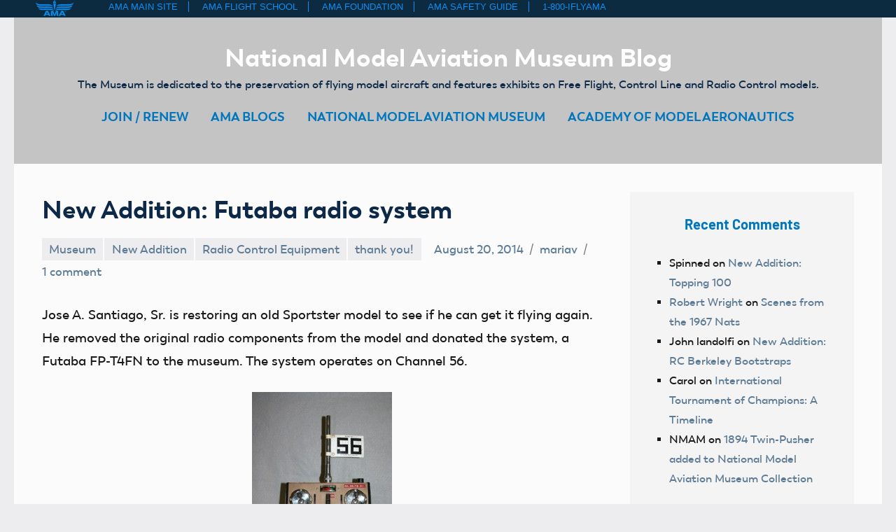

--- FILE ---
content_type: text/html; charset=UTF-8
request_url: https://amablog.modelaircraft.org/amamuseum/2014/08/20/new-addition-futaba-radio-system/
body_size: 15954
content:
<!DOCTYPE html>
<html lang="en-US">

<head>
<meta charset="UTF-8">
<meta name="viewport" content="width=device-width, initial-scale=1">
<link rel="profile" href="http://gmpg.org/xfn/11">

<link rel="preload" as="font" href="/wp-content/themes/nats/fonts/Trenda-Bold/Trenda-Bold.woff" crossorigin="anonymous">
<link rel="preload" as="font" href="/wp-content/themes/nats/fonts/Trenda-Regular/Trenda-Regular.woff" crossorigin="anonymous" >
<link rel="preload" as="font" href="/wp-content/themes/nats/fonts/trenda-heavy/Trenda-Heavy.woff" crossorigin="anonymous">
<link rel="preload" as="font" href="/wp-content/themes/nats/fonts/Trenda-Semibold/Trenda-Semibold.woff"crossorigin="anonymous">
<meta name="author" content="Academy of Model Aeronautics" />
<title>New Addition: Futaba radio system  - National Model Aviation Museum Blog</title>
<meta name='robots' content='max-image-preview:large' />

<!-- Google Tag Manager for WordPress by gtm4wp.com -->
<script data-cfasync="false" data-pagespeed-no-defer>
	var gtm4wp_datalayer_name = "dataLayer";
	var dataLayer = dataLayer || [];
</script>
<!-- End Google Tag Manager for WordPress by gtm4wp.com --><link rel='dns-prefetch' href='//static.addtoany.com' />
<link rel="alternate" type="application/rss+xml" title="National Model Aviation Museum Blog &raquo; Feed" href="https://amablog.modelaircraft.org/amamuseum/feed/" />
<link rel="alternate" type="application/rss+xml" title="National Model Aviation Museum Blog &raquo; Comments Feed" href="https://amablog.modelaircraft.org/amamuseum/comments/feed/" />
<script type="text/javascript" id="wpp-js" src="https://amablog.modelaircraft.org/amamuseum/wp-content/plugins/wordpress-popular-posts/assets/js/wpp.js?ver=7.3.6" data-sampling="0" data-sampling-rate="100" data-api-url="https://amablog.modelaircraft.org/amamuseum/wp-json/wordpress-popular-posts" data-post-id="1880" data-token="eca7a7de10" data-lang="0" data-debug="1"></script>
<link rel="alternate" type="application/rss+xml" title="National Model Aviation Museum Blog &raquo; New Addition: Futaba radio system Comments Feed" href="https://amablog.modelaircraft.org/amamuseum/2014/08/20/new-addition-futaba-radio-system/feed/" />
<link rel="alternate" title="oEmbed (JSON)" type="application/json+oembed" href="https://amablog.modelaircraft.org/amamuseum/wp-json/oembed/1.0/embed?url=https%3A%2F%2Famablog.modelaircraft.org%2Famamuseum%2F2014%2F08%2F20%2Fnew-addition-futaba-radio-system%2F" />
<link rel="alternate" title="oEmbed (XML)" type="text/xml+oembed" href="https://amablog.modelaircraft.org/amamuseum/wp-json/oembed/1.0/embed?url=https%3A%2F%2Famablog.modelaircraft.org%2Famamuseum%2F2014%2F08%2F20%2Fnew-addition-futaba-radio-system%2F&#038;format=xml" />
<style id='wp-img-auto-sizes-contain-inline-css' type='text/css'>
img:is([sizes=auto i],[sizes^="auto," i]){contain-intrinsic-size:3000px 1500px}
/*# sourceURL=wp-img-auto-sizes-contain-inline-css */
</style>
<link rel='stylesheet' id='occasio-theme-fonts-css' href='https://amablog.modelaircraft.org/amamuseum/wp-content/fonts/57c7e47730347ba2381a5e50692616b2.css?ver=20201110' type='text/css' media='all' />
<style id='wp-emoji-styles-inline-css' type='text/css'>

	img.wp-smiley, img.emoji {
		display: inline !important;
		border: none !important;
		box-shadow: none !important;
		height: 1em !important;
		width: 1em !important;
		margin: 0 0.07em !important;
		vertical-align: -0.1em !important;
		background: none !important;
		padding: 0 !important;
	}
/*# sourceURL=wp-emoji-styles-inline-css */
</style>
<style id='wp-block-library-inline-css' type='text/css'>
:root{--wp-block-synced-color:#7a00df;--wp-block-synced-color--rgb:122,0,223;--wp-bound-block-color:var(--wp-block-synced-color);--wp-editor-canvas-background:#ddd;--wp-admin-theme-color:#007cba;--wp-admin-theme-color--rgb:0,124,186;--wp-admin-theme-color-darker-10:#006ba1;--wp-admin-theme-color-darker-10--rgb:0,107,160.5;--wp-admin-theme-color-darker-20:#005a87;--wp-admin-theme-color-darker-20--rgb:0,90,135;--wp-admin-border-width-focus:2px}@media (min-resolution:192dpi){:root{--wp-admin-border-width-focus:1.5px}}.wp-element-button{cursor:pointer}:root .has-very-light-gray-background-color{background-color:#eee}:root .has-very-dark-gray-background-color{background-color:#313131}:root .has-very-light-gray-color{color:#eee}:root .has-very-dark-gray-color{color:#313131}:root .has-vivid-green-cyan-to-vivid-cyan-blue-gradient-background{background:linear-gradient(135deg,#00d084,#0693e3)}:root .has-purple-crush-gradient-background{background:linear-gradient(135deg,#34e2e4,#4721fb 50%,#ab1dfe)}:root .has-hazy-dawn-gradient-background{background:linear-gradient(135deg,#faaca8,#dad0ec)}:root .has-subdued-olive-gradient-background{background:linear-gradient(135deg,#fafae1,#67a671)}:root .has-atomic-cream-gradient-background{background:linear-gradient(135deg,#fdd79a,#004a59)}:root .has-nightshade-gradient-background{background:linear-gradient(135deg,#330968,#31cdcf)}:root .has-midnight-gradient-background{background:linear-gradient(135deg,#020381,#2874fc)}:root{--wp--preset--font-size--normal:16px;--wp--preset--font-size--huge:42px}.has-regular-font-size{font-size:1em}.has-larger-font-size{font-size:2.625em}.has-normal-font-size{font-size:var(--wp--preset--font-size--normal)}.has-huge-font-size{font-size:var(--wp--preset--font-size--huge)}.has-text-align-center{text-align:center}.has-text-align-left{text-align:left}.has-text-align-right{text-align:right}.has-fit-text{white-space:nowrap!important}#end-resizable-editor-section{display:none}.aligncenter{clear:both}.items-justified-left{justify-content:flex-start}.items-justified-center{justify-content:center}.items-justified-right{justify-content:flex-end}.items-justified-space-between{justify-content:space-between}.screen-reader-text{border:0;clip-path:inset(50%);height:1px;margin:-1px;overflow:hidden;padding:0;position:absolute;width:1px;word-wrap:normal!important}.screen-reader-text:focus{background-color:#ddd;clip-path:none;color:#444;display:block;font-size:1em;height:auto;left:5px;line-height:normal;padding:15px 23px 14px;text-decoration:none;top:5px;width:auto;z-index:100000}html :where(.has-border-color){border-style:solid}html :where([style*=border-top-color]){border-top-style:solid}html :where([style*=border-right-color]){border-right-style:solid}html :where([style*=border-bottom-color]){border-bottom-style:solid}html :where([style*=border-left-color]){border-left-style:solid}html :where([style*=border-width]){border-style:solid}html :where([style*=border-top-width]){border-top-style:solid}html :where([style*=border-right-width]){border-right-style:solid}html :where([style*=border-bottom-width]){border-bottom-style:solid}html :where([style*=border-left-width]){border-left-style:solid}html :where(img[class*=wp-image-]){height:auto;max-width:100%}:where(figure){margin:0 0 1em}html :where(.is-position-sticky){--wp-admin--admin-bar--position-offset:var(--wp-admin--admin-bar--height,0px)}@media screen and (max-width:600px){html :where(.is-position-sticky){--wp-admin--admin-bar--position-offset:0px}}

/*# sourceURL=wp-block-library-inline-css */
</style><style id='global-styles-inline-css' type='text/css'>
:root{--wp--preset--aspect-ratio--square: 1;--wp--preset--aspect-ratio--4-3: 4/3;--wp--preset--aspect-ratio--3-4: 3/4;--wp--preset--aspect-ratio--3-2: 3/2;--wp--preset--aspect-ratio--2-3: 2/3;--wp--preset--aspect-ratio--16-9: 16/9;--wp--preset--aspect-ratio--9-16: 9/16;--wp--preset--color--black: #000000;--wp--preset--color--cyan-bluish-gray: #abb8c3;--wp--preset--color--white: #ffffff;--wp--preset--color--pale-pink: #f78da7;--wp--preset--color--vivid-red: #cf2e2e;--wp--preset--color--luminous-vivid-orange: #ff6900;--wp--preset--color--luminous-vivid-amber: #fcb900;--wp--preset--color--light-green-cyan: #7bdcb5;--wp--preset--color--vivid-green-cyan: #00d084;--wp--preset--color--pale-cyan-blue: #8ed1fc;--wp--preset--color--vivid-cyan-blue: #0693e3;--wp--preset--color--vivid-purple: #9b51e0;--wp--preset--color--primary: #2a4861;--wp--preset--color--secondary: #5d7b94;--wp--preset--color--tertiary: #90aec7;--wp--preset--color--accent: #60945d;--wp--preset--color--highlight: #915d94;--wp--preset--color--light-gray: #ededef;--wp--preset--color--gray: #84848f;--wp--preset--color--dark-gray: #24242f;--wp--preset--gradient--vivid-cyan-blue-to-vivid-purple: linear-gradient(135deg,rgb(6,147,227) 0%,rgb(155,81,224) 100%);--wp--preset--gradient--light-green-cyan-to-vivid-green-cyan: linear-gradient(135deg,rgb(122,220,180) 0%,rgb(0,208,130) 100%);--wp--preset--gradient--luminous-vivid-amber-to-luminous-vivid-orange: linear-gradient(135deg,rgb(252,185,0) 0%,rgb(255,105,0) 100%);--wp--preset--gradient--luminous-vivid-orange-to-vivid-red: linear-gradient(135deg,rgb(255,105,0) 0%,rgb(207,46,46) 100%);--wp--preset--gradient--very-light-gray-to-cyan-bluish-gray: linear-gradient(135deg,rgb(238,238,238) 0%,rgb(169,184,195) 100%);--wp--preset--gradient--cool-to-warm-spectrum: linear-gradient(135deg,rgb(74,234,220) 0%,rgb(151,120,209) 20%,rgb(207,42,186) 40%,rgb(238,44,130) 60%,rgb(251,105,98) 80%,rgb(254,248,76) 100%);--wp--preset--gradient--blush-light-purple: linear-gradient(135deg,rgb(255,206,236) 0%,rgb(152,150,240) 100%);--wp--preset--gradient--blush-bordeaux: linear-gradient(135deg,rgb(254,205,165) 0%,rgb(254,45,45) 50%,rgb(107,0,62) 100%);--wp--preset--gradient--luminous-dusk: linear-gradient(135deg,rgb(255,203,112) 0%,rgb(199,81,192) 50%,rgb(65,88,208) 100%);--wp--preset--gradient--pale-ocean: linear-gradient(135deg,rgb(255,245,203) 0%,rgb(182,227,212) 50%,rgb(51,167,181) 100%);--wp--preset--gradient--electric-grass: linear-gradient(135deg,rgb(202,248,128) 0%,rgb(113,206,126) 100%);--wp--preset--gradient--midnight: linear-gradient(135deg,rgb(2,3,129) 0%,rgb(40,116,252) 100%);--wp--preset--font-size--small: 16px;--wp--preset--font-size--medium: 24px;--wp--preset--font-size--large: 36px;--wp--preset--font-size--x-large: 42px;--wp--preset--font-size--extra-large: 48px;--wp--preset--font-size--huge: 64px;--wp--preset--spacing--20: 0.44rem;--wp--preset--spacing--30: 0.67rem;--wp--preset--spacing--40: 1rem;--wp--preset--spacing--50: 1.5rem;--wp--preset--spacing--60: 2.25rem;--wp--preset--spacing--70: 3.38rem;--wp--preset--spacing--80: 5.06rem;--wp--preset--shadow--natural: 6px 6px 9px rgba(0, 0, 0, 0.2);--wp--preset--shadow--deep: 12px 12px 50px rgba(0, 0, 0, 0.4);--wp--preset--shadow--sharp: 6px 6px 0px rgba(0, 0, 0, 0.2);--wp--preset--shadow--outlined: 6px 6px 0px -3px rgb(255, 255, 255), 6px 6px rgb(0, 0, 0);--wp--preset--shadow--crisp: 6px 6px 0px rgb(0, 0, 0);}:where(.is-layout-flex){gap: 0.5em;}:where(.is-layout-grid){gap: 0.5em;}body .is-layout-flex{display: flex;}.is-layout-flex{flex-wrap: wrap;align-items: center;}.is-layout-flex > :is(*, div){margin: 0;}body .is-layout-grid{display: grid;}.is-layout-grid > :is(*, div){margin: 0;}:where(.wp-block-columns.is-layout-flex){gap: 2em;}:where(.wp-block-columns.is-layout-grid){gap: 2em;}:where(.wp-block-post-template.is-layout-flex){gap: 1.25em;}:where(.wp-block-post-template.is-layout-grid){gap: 1.25em;}.has-black-color{color: var(--wp--preset--color--black) !important;}.has-cyan-bluish-gray-color{color: var(--wp--preset--color--cyan-bluish-gray) !important;}.has-white-color{color: var(--wp--preset--color--white) !important;}.has-pale-pink-color{color: var(--wp--preset--color--pale-pink) !important;}.has-vivid-red-color{color: var(--wp--preset--color--vivid-red) !important;}.has-luminous-vivid-orange-color{color: var(--wp--preset--color--luminous-vivid-orange) !important;}.has-luminous-vivid-amber-color{color: var(--wp--preset--color--luminous-vivid-amber) !important;}.has-light-green-cyan-color{color: var(--wp--preset--color--light-green-cyan) !important;}.has-vivid-green-cyan-color{color: var(--wp--preset--color--vivid-green-cyan) !important;}.has-pale-cyan-blue-color{color: var(--wp--preset--color--pale-cyan-blue) !important;}.has-vivid-cyan-blue-color{color: var(--wp--preset--color--vivid-cyan-blue) !important;}.has-vivid-purple-color{color: var(--wp--preset--color--vivid-purple) !important;}.has-black-background-color{background-color: var(--wp--preset--color--black) !important;}.has-cyan-bluish-gray-background-color{background-color: var(--wp--preset--color--cyan-bluish-gray) !important;}.has-white-background-color{background-color: var(--wp--preset--color--white) !important;}.has-pale-pink-background-color{background-color: var(--wp--preset--color--pale-pink) !important;}.has-vivid-red-background-color{background-color: var(--wp--preset--color--vivid-red) !important;}.has-luminous-vivid-orange-background-color{background-color: var(--wp--preset--color--luminous-vivid-orange) !important;}.has-luminous-vivid-amber-background-color{background-color: var(--wp--preset--color--luminous-vivid-amber) !important;}.has-light-green-cyan-background-color{background-color: var(--wp--preset--color--light-green-cyan) !important;}.has-vivid-green-cyan-background-color{background-color: var(--wp--preset--color--vivid-green-cyan) !important;}.has-pale-cyan-blue-background-color{background-color: var(--wp--preset--color--pale-cyan-blue) !important;}.has-vivid-cyan-blue-background-color{background-color: var(--wp--preset--color--vivid-cyan-blue) !important;}.has-vivid-purple-background-color{background-color: var(--wp--preset--color--vivid-purple) !important;}.has-black-border-color{border-color: var(--wp--preset--color--black) !important;}.has-cyan-bluish-gray-border-color{border-color: var(--wp--preset--color--cyan-bluish-gray) !important;}.has-white-border-color{border-color: var(--wp--preset--color--white) !important;}.has-pale-pink-border-color{border-color: var(--wp--preset--color--pale-pink) !important;}.has-vivid-red-border-color{border-color: var(--wp--preset--color--vivid-red) !important;}.has-luminous-vivid-orange-border-color{border-color: var(--wp--preset--color--luminous-vivid-orange) !important;}.has-luminous-vivid-amber-border-color{border-color: var(--wp--preset--color--luminous-vivid-amber) !important;}.has-light-green-cyan-border-color{border-color: var(--wp--preset--color--light-green-cyan) !important;}.has-vivid-green-cyan-border-color{border-color: var(--wp--preset--color--vivid-green-cyan) !important;}.has-pale-cyan-blue-border-color{border-color: var(--wp--preset--color--pale-cyan-blue) !important;}.has-vivid-cyan-blue-border-color{border-color: var(--wp--preset--color--vivid-cyan-blue) !important;}.has-vivid-purple-border-color{border-color: var(--wp--preset--color--vivid-purple) !important;}.has-vivid-cyan-blue-to-vivid-purple-gradient-background{background: var(--wp--preset--gradient--vivid-cyan-blue-to-vivid-purple) !important;}.has-light-green-cyan-to-vivid-green-cyan-gradient-background{background: var(--wp--preset--gradient--light-green-cyan-to-vivid-green-cyan) !important;}.has-luminous-vivid-amber-to-luminous-vivid-orange-gradient-background{background: var(--wp--preset--gradient--luminous-vivid-amber-to-luminous-vivid-orange) !important;}.has-luminous-vivid-orange-to-vivid-red-gradient-background{background: var(--wp--preset--gradient--luminous-vivid-orange-to-vivid-red) !important;}.has-very-light-gray-to-cyan-bluish-gray-gradient-background{background: var(--wp--preset--gradient--very-light-gray-to-cyan-bluish-gray) !important;}.has-cool-to-warm-spectrum-gradient-background{background: var(--wp--preset--gradient--cool-to-warm-spectrum) !important;}.has-blush-light-purple-gradient-background{background: var(--wp--preset--gradient--blush-light-purple) !important;}.has-blush-bordeaux-gradient-background{background: var(--wp--preset--gradient--blush-bordeaux) !important;}.has-luminous-dusk-gradient-background{background: var(--wp--preset--gradient--luminous-dusk) !important;}.has-pale-ocean-gradient-background{background: var(--wp--preset--gradient--pale-ocean) !important;}.has-electric-grass-gradient-background{background: var(--wp--preset--gradient--electric-grass) !important;}.has-midnight-gradient-background{background: var(--wp--preset--gradient--midnight) !important;}.has-small-font-size{font-size: var(--wp--preset--font-size--small) !important;}.has-medium-font-size{font-size: var(--wp--preset--font-size--medium) !important;}.has-large-font-size{font-size: var(--wp--preset--font-size--large) !important;}.has-x-large-font-size{font-size: var(--wp--preset--font-size--x-large) !important;}
/*# sourceURL=global-styles-inline-css */
</style>

<style id='classic-theme-styles-inline-css' type='text/css'>
/*! This file is auto-generated */
.wp-block-button__link{color:#fff;background-color:#32373c;border-radius:9999px;box-shadow:none;text-decoration:none;padding:calc(.667em + 2px) calc(1.333em + 2px);font-size:1.125em}.wp-block-file__button{background:#32373c;color:#fff;text-decoration:none}
/*# sourceURL=/wp-includes/css/classic-themes.min.css */
</style>
<link rel='stylesheet' id='wpa-style-css' href='https://amablog.modelaircraft.org/amamuseum/wp-content/plugins/wp-accessibility/css/wpa-style.css?ver=2.2.6' type='text/css' media='all' />
<style id='wpa-style-inline-css' type='text/css'>
:root { --admin-bar-top : 7px; }
/*# sourceURL=wpa-style-inline-css */
</style>
<link rel='stylesheet' id='wordpress-popular-posts-css-css' href='https://amablog.modelaircraft.org/amamuseum/wp-content/plugins/wordpress-popular-posts/assets/css/wpp.css?ver=7.3.6' type='text/css' media='all' />
<link rel='stylesheet' id='occasio-style-css' href='https://amablog.modelaircraft.org/amamuseum/wp-content/themes/occasio/style.css?ver=1.1.3' type='text/css' media='all' />
<link rel='stylesheet' id='child-style-css' href='https://amablog.modelaircraft.org/amamuseum/wp-content/themes/nats/style.css?ver=1' type='text/css' media='all' />
<link rel='stylesheet' id='occasio-stylesheet-css' href='https://amablog.modelaircraft.org/amamuseum/wp-content/themes/nats/style.css?ver=1' type='text/css' media='all' />
<link rel='stylesheet' id='addtoany-css' href='https://amablog.modelaircraft.org/amamuseum/wp-content/plugins/add-to-any/addtoany.min.css?ver=1.16' type='text/css' media='all' />
<script type="text/javascript" id="addtoany-core-js-before">
/* <![CDATA[ */
window.a2a_config=window.a2a_config||{};a2a_config.callbacks=[];a2a_config.overlays=[];a2a_config.templates={};

//# sourceURL=addtoany-core-js-before
/* ]]> */
</script>
<script type="text/javascript" defer src="https://static.addtoany.com/menu/page.js" id="addtoany-core-js"></script>
<script type="text/javascript" src="https://amablog.modelaircraft.org/amamuseum/wp-includes/js/jquery/jquery.min.js?ver=3.7.1" id="jquery-core-js"></script>
<script type="text/javascript" src="https://amablog.modelaircraft.org/amamuseum/wp-includes/js/jquery/jquery-migrate.min.js?ver=3.4.1" id="jquery-migrate-js"></script>
<script type="text/javascript" defer src="https://amablog.modelaircraft.org/amamuseum/wp-content/plugins/add-to-any/addtoany.min.js?ver=1.1" id="addtoany-jquery-js"></script>
<script type="text/javascript" src="https://amablog.modelaircraft.org/amamuseum/wp-content/themes/occasio/assets/js/svgxuse.min.js?ver=1.2.6" id="svgxuse-js"></script>
<link rel="https://api.w.org/" href="https://amablog.modelaircraft.org/amamuseum/wp-json/" /><link rel="alternate" title="JSON" type="application/json" href="https://amablog.modelaircraft.org/amamuseum/wp-json/wp/v2/posts/1880" /><link rel="EditURI" type="application/rsd+xml" title="RSD" href="https://amablog.modelaircraft.org/amamuseum/xmlrpc.php?rsd" />
<meta name="generator" content="WordPress 6.9" />
<link rel='shortlink' href='https://amablog.modelaircraft.org/amamuseum/?p=1880' />

<!-- Google Tag Manager for WordPress by gtm4wp.com -->
<!-- GTM Container placement set to footer -->
<script data-cfasync="false" data-pagespeed-no-defer>
</script>
<!-- End Google Tag Manager for WordPress by gtm4wp.com -->            <style id="wpp-loading-animation-styles">@-webkit-keyframes bgslide{from{background-position-x:0}to{background-position-x:-200%}}@keyframes bgslide{from{background-position-x:0}to{background-position-x:-200%}}.wpp-widget-block-placeholder,.wpp-shortcode-placeholder{margin:0 auto;width:60px;height:3px;background:#dd3737;background:linear-gradient(90deg,#dd3737 0%,#571313 10%,#dd3737 100%);background-size:200% auto;border-radius:3px;-webkit-animation:bgslide 1s infinite linear;animation:bgslide 1s infinite linear}</style>
            <style type="text/css">.recentcomments a{display:inline !important;padding:0 !important;margin:0 !important;}</style><link rel="canonical" href="https://amablog.modelaircraft.org/amamuseum/2014/08/20/new-addition-futaba-radio-system/" />
<meta name="description" content="Jose A. Santiago, Sr. is restoring an old Sportster model to see if he can get it flying again. He removed the original radio components from the model and  ..." />
<script type="application/ld+json">{"@context":"https:\/\/schema.org","@graph":[{"@type":"Organization","@id":"https:\/\/amablog.modelaircraft.org\/amamuseum\/#schema-publishing-organization","url":"https:\/\/amablog.modelaircraft.org\/amamuseum","name":"National Model Aviation Museum Blog"},{"@type":"WebSite","@id":"https:\/\/amablog.modelaircraft.org\/amamuseum\/#schema-website","url":"https:\/\/amablog.modelaircraft.org\/amamuseum","name":"National Model Aviation Museum Blog","encoding":"UTF-8","potentialAction":{"@type":"SearchAction","target":"https:\/\/amablog.modelaircraft.org\/amamuseum\/search\/{search_term_string}\/","query-input":"required name=search_term_string"}},{"@type":"BreadcrumbList","@id":"https:\/\/amablog.modelaircraft.org\/amamuseum\/2014\/08\/20\/new-addition-futaba-radio-system?page&year=2014&monthnum=08&day=20&name=new-addition-futaba-radio-system\/#breadcrumb","itemListElement":[{"@type":"ListItem","position":1,"name":"Home","item":"https:\/\/amablog.modelaircraft.org\/amamuseum"},{"@type":"ListItem","position":2,"name":"Museum","item":"https:\/\/amablog.modelaircraft.org\/amamuseum\/category\/museum\/"},{"@type":"ListItem","position":3,"name":"New Addition: Futaba radio system"}]},{"@type":"Person","@id":"https:\/\/amablog.modelaircraft.org\/amamuseum\/author\/mariav\/#schema-author","name":"mariav","url":"https:\/\/amablog.modelaircraft.org\/amamuseum\/author\/mariav\/"},{"@type":"WebPage","@id":"https:\/\/amablog.modelaircraft.org\/amamuseum\/2014\/08\/20\/new-addition-futaba-radio-system\/#schema-webpage","isPartOf":{"@id":"https:\/\/amablog.modelaircraft.org\/amamuseum\/#schema-website"},"publisher":{"@id":"https:\/\/amablog.modelaircraft.org\/amamuseum\/#schema-publishing-organization"},"url":"https:\/\/amablog.modelaircraft.org\/amamuseum\/2014\/08\/20\/new-addition-futaba-radio-system\/"},{"@type":"Article","mainEntityOfPage":{"@id":"https:\/\/amablog.modelaircraft.org\/amamuseum\/2014\/08\/20\/new-addition-futaba-radio-system\/#schema-webpage"},"author":{"@id":"https:\/\/amablog.modelaircraft.org\/amamuseum\/author\/mariav\/#schema-author"},"publisher":{"@id":"https:\/\/amablog.modelaircraft.org\/amamuseum\/#schema-publishing-organization"},"dateModified":"2014-08-23T20:25:16","datePublished":"2014-08-20T15:50:34","headline":"New Addition: Futaba radio system  - National Model Aviation Museum Blog","description":"Jose A. Santiago, Sr. is restoring an old Sportster model to see if he can get it flying again. He removed the original radio components from the model and  ...","name":"New Addition: Futaba radio system"}]}</script>
<meta property="og:type" content="article" />
<meta property="og:url" content="https://amablog.modelaircraft.org/amamuseum/2014/08/20/new-addition-futaba-radio-system/" />
<meta property="og:title" content="New Addition: Futaba radio system - National Model Aviation Museum Blog" />
<meta property="og:description" content="Jose A. Santiago, Sr. is restoring an old Sportster model to see if he can get it flying again. He removed the original radio components from the model and ..." />
<meta property="og:image" content="https://amablog-modelaircraft-org.s3.us-east-2.amazonaws.com/wp-content/uploads/sites/6/2014/08/2014-34-200x300.jpg" />
<meta property="article:published_time" content="2014-08-20T15:50:34" />
<meta property="article:author" content="mariav" />
<meta name="twitter:card" content="summary_large_image" />
<meta name="twitter:title" content="New Addition: Futaba radio system - National Model Aviation Museum Blog" />
<meta name="twitter:description" content="Jose A. Santiago, Sr. is restoring an old Sportster model to see if he can get it flying again. He removed the original radio components from the model and ..." />
<meta name="twitter:image" content="https://amablog-modelaircraft-org.s3.us-east-2.amazonaws.com/wp-content/uploads/sites/6/2014/08/2014-34-200x300.jpg" />
<!-- /SEO -->
<style type="text/css" id="branda-admin-bar-logo">
body #wpadminbar #wp-admin-bar-wp-logo > .ab-item {
	background-image: url(https://amablog-modelaircraft-org.s3.us-east-2.amazonaws.com/wp-content/uploads/2019/01/aggregated-feeds_default.jpg);
	background-repeat: no-repeat;
	background-position: 50%;
	background-size: 80%;
}
body #wpadminbar #wp-admin-bar-wp-logo > .ab-item .ab-icon:before {
	content: " ";
}
</style>
</head>
<iframe src="https://amablog.modelaircraft.org/wp-content/themes/amaCommonTopNav/amaCommonTopNav.html" width="100%" style="display:block; height:25px; border:none;"></iframe>
<body class="wp-singular post-template-default single single-post postid-1880 single-format-standard wp-embed-responsive wp-theme-occasio wp-child-theme-nats centered-theme-layout has-sidebar is-blog-page">

	
	<div id="page" class="site">
		<a class="skip-link screen-reader-text" href="#content">Skip to content</a>

		
		<header id="masthead" class="site-header" role="banner">

			<div class="header-main">

				
				
<div class="site-branding">

	
			<p class="site-title"><a href="https://amablog.modelaircraft.org/amamuseum/" rel="home">National Model Aviation Museum Blog</a></p>

				
			<p class="site-description">The Museum is dedicated to the preservation of flying model aircraft and features exhibits on Free Flight, Control Line and Radio Control models.</p>

			
</div><!-- .site-branding -->

				

	<button class="primary-menu-toggle menu-toggle" aria-controls="primary-menu" aria-expanded="false" >
		<svg class="icon icon-menu" aria-hidden="true" role="img"> <use xlink:href="https://amablog.modelaircraft.org/amamuseum/wp-content/themes/occasio/assets/icons/genericons-neue.svg#menu"></use> </svg><svg class="icon icon-close" aria-hidden="true" role="img"> <use xlink:href="https://amablog.modelaircraft.org/amamuseum/wp-content/themes/occasio/assets/icons/genericons-neue.svg#close"></use> </svg>		<span class="menu-toggle-text">Menu</span>
	</button>

	<div class="primary-navigation">

		<nav id="site-navigation" class="main-navigation"  role="navigation" aria-label="Primary Menu">

			<ul id="primary-menu" class="menu"><li id="menu-item-149" class="menu-item menu-item-type-custom menu-item-object-custom menu-item-149"><a href="https://www.modelaircraft.org/joinrenew.aspx">JOIN / RENEW</a></li>
<li id="menu-item-148" class="menu-item menu-item-type-custom menu-item-object-custom menu-item-148"><a href="/../">AMA BLOGS</a></li>
<li id="menu-item-14" class="menu-item menu-item-type-custom menu-item-object-custom menu-item-14"><a href="https://www.modelaircraft.org/museum">NATIONAL MODEL AVIATION MUSEUM</a></li>
<li id="menu-item-13" class="menu-item menu-item-type-custom menu-item-object-custom menu-item-13"><a href="https://www.modelaircraft.org">ACADEMY OF MODEL AERONAUTICS</a></li>
</ul>		</nav><!-- #site-navigation -->

	</div><!-- .primary-navigation -->



			</div><!-- .header-main -->

		</header><!-- #masthead -->

		
		
		<div id="content" class="site-content">

			
			<main id="main" class="site-main" role="main">

				
<article id="post-1880" class="post-1880 post type-post status-publish format-standard hentry category-museum category-new-addition category-radio-control-equipment category-thank-you tag-new-addition-2 tag-radio-control-equipment-2 tag-thank-you">

	
	<header class="post-header entry-header">

		<h1 class="post-title entry-title">New Addition: Futaba radio system</h1>
		<div class="entry-meta"><div class="entry-categories"> <ul class="post-categories">
	<li><a href="https://amablog.modelaircraft.org/amamuseum/category/museum/" rel="category tag">Museum</a></li>
	<li><a href="https://amablog.modelaircraft.org/amamuseum/category/new-addition/" rel="category tag">New Addition</a></li>
	<li><a href="https://amablog.modelaircraft.org/amamuseum/category/radio-control-equipment/" rel="category tag">Radio Control Equipment</a></li>
	<li><a href="https://amablog.modelaircraft.org/amamuseum/category/thank-you/" rel="category tag">thank you!</a></li></ul></div><span class="posted-on"><a href="https://amablog.modelaircraft.org/amamuseum/2014/08/20/new-addition-futaba-radio-system/" rel="bookmark"><time class="entry-date published" datetime="2014-08-20T15:50:34-04:00">August 20, 2014</time><time class="updated" datetime="2014-08-23T20:25:16-04:00">August 23, 2014</time></a></span><span class="posted-by"> <span class="author vcard"><a class="url fn n" href="https://amablog.modelaircraft.org/amamuseum/author/mariav/" title="View all posts by mariav" rel="author">mariav</a></span></span><span class="entry-comments"> <a href="https://amablog.modelaircraft.org/amamuseum/2014/08/20/new-addition-futaba-radio-system/#comments">1 comment</a></span></div>
		
	</header><!-- .entry-header -->

	
<div class="entry-content">

	<div class="bialty-container"><p>Jose A. Santiago, Sr. is restoring an old Sportster model to see if he can get it flying again. He removed the original radio components from the model and donated the system, a Futaba FP-T4FN to the museum. The system operates on Channel 56.</p>
<figure id="attachment_1881" aria-describedby="caption-attachment-1881" style="width: 200px" class="wp-caption aligncenter"><a href="https://amablog-modelaircraft-org.s3.us-east-2.amazonaws.com/wp-content/uploads/sites/6/2014/08/2014-34.jpg"><img fetchpriority="high" decoding="async" class="size-medium wp-image-1881" src="https://amablog-modelaircraft-org.s3.us-east-2.amazonaws.com/wp-content/uploads/sites/6/2014/08/2014-34-200x300.jpg" alt="A tan transmitter with red labels with operating instructions and four black servos. The receiver is not pictured." width="200" height="300" srcset="https://amablog-modelaircraft-org.s3.us-east-2.amazonaws.com/wp-content/uploads/sites/6/2014/08/2014-34-200x300.jpg 200w, https://amablog-modelaircraft-org.s3.us-east-2.amazonaws.com/wp-content/uploads/sites/6/2014/08/2014-34.jpg 299w" sizes="(max-width: 200px) 100vw, 200px"></a><figcaption id="caption-attachment-1881" class="wp-caption-text">The original owner of the Futaba system labeled the transmitter with operation instructions. Note: the receiver is not pictured.</figcaption></figure>
<p>Thanks, Jose, for helping to grow the museum&rsquo;s collection.</p>
<div class="addtoany_share_save_container addtoany_content addtoany_content_bottom"><div class="a2a_kit a2a_kit_size_32 addtoany_list" data-a2a-url="https://amablog.modelaircraft.org/amamuseum/2014/08/20/new-addition-futaba-radio-system/" data-a2a-title="New Addition: Futaba radio system"><a class="a2a_button_facebook" href="https://www.addtoany.com/add_to/facebook?linkurl=https%3A%2F%2Famablog.modelaircraft.org%2Famamuseum%2F2014%2F08%2F20%2Fnew-addition-futaba-radio-system%2F&amp;linkname=New%20Addition%3A%20Futaba%20radio%20system" title="Facebook" rel="nofollow noopener" target="_blank"></a><a class="a2a_button_mastodon" href="https://www.addtoany.com/add_to/mastodon?linkurl=https%3A%2F%2Famablog.modelaircraft.org%2Famamuseum%2F2014%2F08%2F20%2Fnew-addition-futaba-radio-system%2F&amp;linkname=New%20Addition%3A%20Futaba%20radio%20system" title="Mastodon" rel="nofollow noopener" target="_blank"></a><a class="a2a_button_email" href="https://www.addtoany.com/add_to/email?linkurl=https%3A%2F%2Famablog.modelaircraft.org%2Famamuseum%2F2014%2F08%2F20%2Fnew-addition-futaba-radio-system%2F&amp;linkname=New%20Addition%3A%20Futaba%20radio%20system" title="Email" rel="nofollow noopener" target="_blank"></a><a class="a2a_dd addtoany_share_save addtoany_share" href="https://www.addtoany.com/share"></a></div></div></div>
	
</div><!-- .entry-content -->

<div class="entry-tags"><span class="entry-tags-label screen-reader-text">Tags</span><a href="https://amablog.modelaircraft.org/amamuseum/tag/new-addition-2/" rel="tag">new addition</a><a href="https://amablog.modelaircraft.org/amamuseum/tag/radio-control-equipment-2/" rel="tag">radio control equipment</a><a href="https://amablog.modelaircraft.org/amamuseum/tag/thank-you/" rel="tag">thank you!</a></div>
</article>

	<nav class="navigation post-navigation" aria-label="Posts">
		<h2 class="screen-reader-text">Post navigation</h2>
		<div class="nav-links"><div class="nav-previous"><a href="https://amablog.modelaircraft.org/amamuseum/2014/08/19/new-addition-celia-goldberg-memorial-award/" rel="prev"><span class="nav-link-text">Previous Post</span><h3 class="entry-title">New Addition: Celia Goldberg Memorial Award</h3></a></div><div class="nav-next"><a href="https://amablog.modelaircraft.org/amamuseum/2014/08/20/the-reed-falcon-rc-model-airplane-at-the-1984-tournament-of-champions/" rel="next"><span class="nav-link-text">Next Post</span><h3 class="entry-title">The Reed Falcon RC model airplane at the 1984 Tournament of Champions</h3></a></div></div>
	</nav>
<div id="comments" class="comments-area">

			<h2 class="comments-title">
			One comment		</h2><!-- .comments-title -->

		
		<ol class="comment-list">
					<li id="comment-353" class="comment even thread-even depth-1">
			<article id="div-comment-353" class="comment-body">
				<footer class="comment-meta">
					<div class="comment-author vcard">
						<img alt='' src='https://secure.gravatar.com/avatar/258bc642d0c8877017d12d77332772d9433818684a613e9e5df46676e49a211b?s=56&#038;d=mm&#038;r=g' srcset='https://secure.gravatar.com/avatar/258bc642d0c8877017d12d77332772d9433818684a613e9e5df46676e49a211b?s=112&#038;d=mm&#038;r=g 2x' class='avatar avatar-56 photo' height='56' width='56' decoding='async'/>						<b class="fn"><a href="https://thecuchifritokid@yahoo.com" class="url" rel="ugc external nofollow">Jose A Santiago Sr</a></b> <span class="says">says:</span>					</div><!-- .comment-author -->

					<div class="comment-metadata">
						<a href="https://amablog.modelaircraft.org/amamuseum/2014/08/20/new-addition-futaba-radio-system/#comment-353"><time datetime="2014-08-23T00:46:47-04:00">August 23, 2014 at 12:46 am</time></a>					</div><!-- .comment-metadata -->

									</footer><!-- .comment-meta -->

				<div class="comment-content">
					<p>The Sportster has been restored with a Spektrum 2-4 MGZ radio and receiver. The OS 35 diesel conversion engine was replaced with an MDS 40 nitro engine and I did some minor repairs and TLC. I tested the plane at the Checkerboard Airfield in Maywood Illinois last sunday and the plane performed and flew very well. Great fun flyer.</p>
				</div><!-- .comment-content -->

							</article><!-- .comment-body -->
		</li><!-- #comment-## -->
		</ol><!-- .comment-list -->

					<p class="no-comments">Comments are closed.</p>
			
</div><!-- #comments -->

		</main><!-- #main -->

		
	<section id="secondary" class="sidebar widget-area" role="complementary">

		<div id="recent-comments-2" class="widget widget_recent_comments"><h3 class="widget-title">Recent Comments</h3><ul id="recentcomments"><li class="recentcomments"><span class="comment-author-link">Spinned</span> on <a href="https://amablog.modelaircraft.org/amamuseum/2017/08/10/new-addition-topping-100/#comment-14203">New Addition: Topping 100</a></li><li class="recentcomments"><span class="comment-author-link"><a href="https://www.youtube.com/channel/UCMhPIJ4avpG2NyNhfCnhcqQ" class="url" rel="ugc external nofollow">Robert Wright</a></span> on <a href="https://amablog.modelaircraft.org/amamuseum/2017/07/06/scenes-from-the-1967-nats-3/#comment-14197">Scenes from the 1967 Nats</a></li><li class="recentcomments"><span class="comment-author-link">John landolfi</span> on <a href="https://amablog.modelaircraft.org/amamuseum/2014/11/04/new-addition-rc-berkeley-bootstraps/#comment-14194">New Addition: RC Berkeley Bootstraps</a></li><li class="recentcomments"><span class="comment-author-link">Carol</span> on <a href="https://amablog.modelaircraft.org/amamuseum/2019/08/30/international-tournament-of-champions-a-timeline/#comment-14192">International Tournament of Champions: A Timeline</a></li><li class="recentcomments"><span class="comment-author-link">NMAM</span> on <a href="https://amablog.modelaircraft.org/amamuseum/2019/09/16/1894-twin-pusher-added-to-national-model-aviation-museum-collection/#comment-14177">1894 Twin-Pusher added to National Model Aviation Museum Collection</a></li></ul></div><div id="archives-2" class="widget widget_archive"><h3 class="widget-title">Archives</h3>		<label class="screen-reader-text" for="archives-dropdown-2">Archives</label>
		<select id="archives-dropdown-2" name="archive-dropdown">
			
			<option value="">Select Month</option>
				<option value='https://amablog.modelaircraft.org/amamuseum/2024/01/'> January 2024 </option>
	<option value='https://amablog.modelaircraft.org/amamuseum/2023/08/'> August 2023 </option>
	<option value='https://amablog.modelaircraft.org/amamuseum/2023/05/'> May 2023 </option>
	<option value='https://amablog.modelaircraft.org/amamuseum/2022/10/'> October 2022 </option>
	<option value='https://amablog.modelaircraft.org/amamuseum/2022/06/'> June 2022 </option>
	<option value='https://amablog.modelaircraft.org/amamuseum/2021/05/'> May 2021 </option>
	<option value='https://amablog.modelaircraft.org/amamuseum/2021/04/'> April 2021 </option>
	<option value='https://amablog.modelaircraft.org/amamuseum/2020/11/'> November 2020 </option>
	<option value='https://amablog.modelaircraft.org/amamuseum/2020/10/'> October 2020 </option>
	<option value='https://amablog.modelaircraft.org/amamuseum/2020/09/'> September 2020 </option>
	<option value='https://amablog.modelaircraft.org/amamuseum/2020/08/'> August 2020 </option>
	<option value='https://amablog.modelaircraft.org/amamuseum/2020/07/'> July 2020 </option>
	<option value='https://amablog.modelaircraft.org/amamuseum/2020/06/'> June 2020 </option>
	<option value='https://amablog.modelaircraft.org/amamuseum/2020/05/'> May 2020 </option>
	<option value='https://amablog.modelaircraft.org/amamuseum/2020/04/'> April 2020 </option>
	<option value='https://amablog.modelaircraft.org/amamuseum/2020/03/'> March 2020 </option>
	<option value='https://amablog.modelaircraft.org/amamuseum/2020/02/'> February 2020 </option>
	<option value='https://amablog.modelaircraft.org/amamuseum/2020/01/'> January 2020 </option>
	<option value='https://amablog.modelaircraft.org/amamuseum/2019/12/'> December 2019 </option>
	<option value='https://amablog.modelaircraft.org/amamuseum/2019/11/'> November 2019 </option>
	<option value='https://amablog.modelaircraft.org/amamuseum/2019/10/'> October 2019 </option>
	<option value='https://amablog.modelaircraft.org/amamuseum/2019/09/'> September 2019 </option>
	<option value='https://amablog.modelaircraft.org/amamuseum/2019/08/'> August 2019 </option>
	<option value='https://amablog.modelaircraft.org/amamuseum/2019/07/'> July 2019 </option>
	<option value='https://amablog.modelaircraft.org/amamuseum/2019/06/'> June 2019 </option>
	<option value='https://amablog.modelaircraft.org/amamuseum/2019/05/'> May 2019 </option>
	<option value='https://amablog.modelaircraft.org/amamuseum/2019/04/'> April 2019 </option>
	<option value='https://amablog.modelaircraft.org/amamuseum/2019/03/'> March 2019 </option>
	<option value='https://amablog.modelaircraft.org/amamuseum/2019/02/'> February 2019 </option>
	<option value='https://amablog.modelaircraft.org/amamuseum/2019/01/'> January 2019 </option>
	<option value='https://amablog.modelaircraft.org/amamuseum/2018/12/'> December 2018 </option>
	<option value='https://amablog.modelaircraft.org/amamuseum/2018/11/'> November 2018 </option>
	<option value='https://amablog.modelaircraft.org/amamuseum/2018/10/'> October 2018 </option>
	<option value='https://amablog.modelaircraft.org/amamuseum/2018/09/'> September 2018 </option>
	<option value='https://amablog.modelaircraft.org/amamuseum/2018/08/'> August 2018 </option>
	<option value='https://amablog.modelaircraft.org/amamuseum/2018/07/'> July 2018 </option>
	<option value='https://amablog.modelaircraft.org/amamuseum/2018/06/'> June 2018 </option>
	<option value='https://amablog.modelaircraft.org/amamuseum/2018/05/'> May 2018 </option>
	<option value='https://amablog.modelaircraft.org/amamuseum/2018/04/'> April 2018 </option>
	<option value='https://amablog.modelaircraft.org/amamuseum/2018/03/'> March 2018 </option>
	<option value='https://amablog.modelaircraft.org/amamuseum/2018/02/'> February 2018 </option>
	<option value='https://amablog.modelaircraft.org/amamuseum/2018/01/'> January 2018 </option>
	<option value='https://amablog.modelaircraft.org/amamuseum/2017/12/'> December 2017 </option>
	<option value='https://amablog.modelaircraft.org/amamuseum/2017/11/'> November 2017 </option>
	<option value='https://amablog.modelaircraft.org/amamuseum/2017/10/'> October 2017 </option>
	<option value='https://amablog.modelaircraft.org/amamuseum/2017/09/'> September 2017 </option>
	<option value='https://amablog.modelaircraft.org/amamuseum/2017/08/'> August 2017 </option>
	<option value='https://amablog.modelaircraft.org/amamuseum/2017/07/'> July 2017 </option>
	<option value='https://amablog.modelaircraft.org/amamuseum/2017/06/'> June 2017 </option>
	<option value='https://amablog.modelaircraft.org/amamuseum/2017/05/'> May 2017 </option>
	<option value='https://amablog.modelaircraft.org/amamuseum/2017/04/'> April 2017 </option>
	<option value='https://amablog.modelaircraft.org/amamuseum/2017/03/'> March 2017 </option>
	<option value='https://amablog.modelaircraft.org/amamuseum/2017/02/'> February 2017 </option>
	<option value='https://amablog.modelaircraft.org/amamuseum/2017/01/'> January 2017 </option>
	<option value='https://amablog.modelaircraft.org/amamuseum/2016/12/'> December 2016 </option>
	<option value='https://amablog.modelaircraft.org/amamuseum/2016/11/'> November 2016 </option>
	<option value='https://amablog.modelaircraft.org/amamuseum/2016/10/'> October 2016 </option>
	<option value='https://amablog.modelaircraft.org/amamuseum/2016/09/'> September 2016 </option>
	<option value='https://amablog.modelaircraft.org/amamuseum/2016/08/'> August 2016 </option>
	<option value='https://amablog.modelaircraft.org/amamuseum/2016/07/'> July 2016 </option>
	<option value='https://amablog.modelaircraft.org/amamuseum/2016/06/'> June 2016 </option>
	<option value='https://amablog.modelaircraft.org/amamuseum/2016/05/'> May 2016 </option>
	<option value='https://amablog.modelaircraft.org/amamuseum/2016/04/'> April 2016 </option>
	<option value='https://amablog.modelaircraft.org/amamuseum/2016/03/'> March 2016 </option>
	<option value='https://amablog.modelaircraft.org/amamuseum/2016/02/'> February 2016 </option>
	<option value='https://amablog.modelaircraft.org/amamuseum/2016/01/'> January 2016 </option>
	<option value='https://amablog.modelaircraft.org/amamuseum/2015/12/'> December 2015 </option>
	<option value='https://amablog.modelaircraft.org/amamuseum/2015/11/'> November 2015 </option>
	<option value='https://amablog.modelaircraft.org/amamuseum/2015/10/'> October 2015 </option>
	<option value='https://amablog.modelaircraft.org/amamuseum/2015/09/'> September 2015 </option>
	<option value='https://amablog.modelaircraft.org/amamuseum/2015/08/'> August 2015 </option>
	<option value='https://amablog.modelaircraft.org/amamuseum/2015/07/'> July 2015 </option>
	<option value='https://amablog.modelaircraft.org/amamuseum/2015/06/'> June 2015 </option>
	<option value='https://amablog.modelaircraft.org/amamuseum/2015/05/'> May 2015 </option>
	<option value='https://amablog.modelaircraft.org/amamuseum/2015/04/'> April 2015 </option>
	<option value='https://amablog.modelaircraft.org/amamuseum/2015/03/'> March 2015 </option>
	<option value='https://amablog.modelaircraft.org/amamuseum/2015/02/'> February 2015 </option>
	<option value='https://amablog.modelaircraft.org/amamuseum/2015/01/'> January 2015 </option>
	<option value='https://amablog.modelaircraft.org/amamuseum/2014/12/'> December 2014 </option>
	<option value='https://amablog.modelaircraft.org/amamuseum/2014/11/'> November 2014 </option>
	<option value='https://amablog.modelaircraft.org/amamuseum/2014/10/'> October 2014 </option>
	<option value='https://amablog.modelaircraft.org/amamuseum/2014/09/'> September 2014 </option>
	<option value='https://amablog.modelaircraft.org/amamuseum/2014/08/'> August 2014 </option>
	<option value='https://amablog.modelaircraft.org/amamuseum/2014/07/'> July 2014 </option>
	<option value='https://amablog.modelaircraft.org/amamuseum/2014/06/'> June 2014 </option>
	<option value='https://amablog.modelaircraft.org/amamuseum/2014/05/'> May 2014 </option>
	<option value='https://amablog.modelaircraft.org/amamuseum/2014/04/'> April 2014 </option>
	<option value='https://amablog.modelaircraft.org/amamuseum/2014/03/'> March 2014 </option>
	<option value='https://amablog.modelaircraft.org/amamuseum/2014/02/'> February 2014 </option>
	<option value='https://amablog.modelaircraft.org/amamuseum/2014/01/'> January 2014 </option>
	<option value='https://amablog.modelaircraft.org/amamuseum/2013/12/'> December 2013 </option>
	<option value='https://amablog.modelaircraft.org/amamuseum/2013/11/'> November 2013 </option>
	<option value='https://amablog.modelaircraft.org/amamuseum/2013/10/'> October 2013 </option>
	<option value='https://amablog.modelaircraft.org/amamuseum/2013/09/'> September 2013 </option>
	<option value='https://amablog.modelaircraft.org/amamuseum/2013/08/'> August 2013 </option>
	<option value='https://amablog.modelaircraft.org/amamuseum/2013/07/'> July 2013 </option>
	<option value='https://amablog.modelaircraft.org/amamuseum/2013/06/'> June 2013 </option>
	<option value='https://amablog.modelaircraft.org/amamuseum/2013/05/'> May 2013 </option>
	<option value='https://amablog.modelaircraft.org/amamuseum/2013/04/'> April 2013 </option>
	<option value='https://amablog.modelaircraft.org/amamuseum/2013/03/'> March 2013 </option>
	<option value='https://amablog.modelaircraft.org/amamuseum/2013/02/'> February 2013 </option>
	<option value='https://amablog.modelaircraft.org/amamuseum/2013/01/'> January 2013 </option>
	<option value='https://amablog.modelaircraft.org/amamuseum/2012/12/'> December 2012 </option>
	<option value='https://amablog.modelaircraft.org/amamuseum/2012/11/'> November 2012 </option>
	<option value='https://amablog.modelaircraft.org/amamuseum/2012/10/'> October 2012 </option>
	<option value='https://amablog.modelaircraft.org/amamuseum/2012/09/'> September 2012 </option>
	<option value='https://amablog.modelaircraft.org/amamuseum/2012/08/'> August 2012 </option>
	<option value='https://amablog.modelaircraft.org/amamuseum/2012/07/'> July 2012 </option>
	<option value='https://amablog.modelaircraft.org/amamuseum/2012/06/'> June 2012 </option>
	<option value='https://amablog.modelaircraft.org/amamuseum/2012/05/'> May 2012 </option>
	<option value='https://amablog.modelaircraft.org/amamuseum/2012/04/'> April 2012 </option>
	<option value='https://amablog.modelaircraft.org/amamuseum/2012/03/'> March 2012 </option>
	<option value='https://amablog.modelaircraft.org/amamuseum/2012/02/'> February 2012 </option>
	<option value='https://amablog.modelaircraft.org/amamuseum/2012/01/'> January 2012 </option>
	<option value='https://amablog.modelaircraft.org/amamuseum/2011/12/'> December 2011 </option>
	<option value='https://amablog.modelaircraft.org/amamuseum/2011/11/'> November 2011 </option>
	<option value='https://amablog.modelaircraft.org/amamuseum/2011/10/'> October 2011 </option>
	<option value='https://amablog.modelaircraft.org/amamuseum/2011/09/'> September 2011 </option>
	<option value='https://amablog.modelaircraft.org/amamuseum/2011/08/'> August 2011 </option>
	<option value='https://amablog.modelaircraft.org/amamuseum/2011/07/'> July 2011 </option>
	<option value='https://amablog.modelaircraft.org/amamuseum/2011/06/'> June 2011 </option>
	<option value='https://amablog.modelaircraft.org/amamuseum/2011/05/'> May 2011 </option>
	<option value='https://amablog.modelaircraft.org/amamuseum/2011/04/'> April 2011 </option>
	<option value='https://amablog.modelaircraft.org/amamuseum/2011/03/'> March 2011 </option>
	<option value='https://amablog.modelaircraft.org/amamuseum/2011/02/'> February 2011 </option>
	<option value='https://amablog.modelaircraft.org/amamuseum/2011/01/'> January 2011 </option>

		</select>

			<script type="text/javascript">
/* <![CDATA[ */

( ( dropdownId ) => {
	const dropdown = document.getElementById( dropdownId );
	function onSelectChange() {
		setTimeout( () => {
			if ( 'escape' === dropdown.dataset.lastkey ) {
				return;
			}
			if ( dropdown.value ) {
				document.location.href = dropdown.value;
			}
		}, 250 );
	}
	function onKeyUp( event ) {
		if ( 'Escape' === event.key ) {
			dropdown.dataset.lastkey = 'escape';
		} else {
			delete dropdown.dataset.lastkey;
		}
	}
	function onClick() {
		delete dropdown.dataset.lastkey;
	}
	dropdown.addEventListener( 'keyup', onKeyUp );
	dropdown.addEventListener( 'click', onClick );
	dropdown.addEventListener( 'change', onSelectChange );
})( "archives-dropdown-2" );

//# sourceURL=WP_Widget_Archives%3A%3Awidget
/* ]]> */
</script>
</div><div id="categories-2" class="widget widget_categories"><h3 class="widget-title">Categories</h3><form action="https://amablog.modelaircraft.org/amamuseum" method="get"><label class="screen-reader-text" for="cat">Categories</label><select  name='cat' id='cat' class='postform'>
	<option value='-1'>Select Category</option>
	<option class="level-0" value="202">#AskClaire</option>
	<option class="level-0" value="180">#FantasyFreeFlight</option>
	<option class="level-0" value="145">#NatsHats</option>
	<option class="level-0" value="191">#PatchTuesday</option>
	<option class="level-0" value="265">#SifleetFriday</option>
	<option class="level-0" value="201">360 views</option>
	<option class="level-0" value="15">AMA Leadership</option>
	<option class="level-0" value="134">archives</option>
	<option class="level-0" value="232">artifact</option>
	<option class="level-0" value="100">balsa wood</option>
	<option class="level-0" value="76">Control Line</option>
	<option class="level-0" value="46">early model aviation</option>
	<option class="level-0" value="16">Education</option>
	<option class="level-0" value="233">Engine</option>
	<option class="level-0" value="43">Engines</option>
	<option class="level-0" value="84">Events</option>
	<option class="level-0" value="62">Exhibits</option>
	<option class="level-0" value="203">Fly By</option>
	<option class="level-0" value="54">Free Flight</option>
	<option class="level-0" value="126">game time!</option>
	<option class="level-0" value="139">Helicopters</option>
	<option class="level-0" value="3">History Moments</option>
	<option class="level-0" value="14">Hollywood</option>
	<option class="level-0" value="272">Kwik-Fli, Slow Build</option>
	<option class="level-0" value="45">Library</option>
	<option class="level-0" value="81">loan</option>
	<option class="level-0" value="231">Multirotor</option>
	<option class="level-0" value="47">Museum</option>
	<option class="level-0" value="209">Museum Events</option>
	<option class="level-0" value="114">museum store</option>
	<option class="level-0" value="25">NATS</option>
	<option class="level-0" value="121">New Addition</option>
	<option class="level-0" value="155">Old Advertisements</option>
	<option class="level-0" value="107">Old Magazines</option>
	<option class="level-0" value="86">Patron Program</option>
	<option class="level-0" value="135">photographs</option>
	<option class="level-0" value="92">Preservation Week</option>
	<option class="level-0" value="112">Radio Control</option>
	<option class="level-0" value="130">Radio Control Equipment</option>
	<option class="level-0" value="174">SQuiRT</option>
	<option class="level-0" value="122">thank you!</option>
	<option class="level-0" value="108">tips from the past</option>
	<option class="level-0" value="283">Tournament of Champions</option>
	<option class="level-0" value="77">Trophy</option>
	<option class="level-0" value="1">Uncategorized</option>
	<option class="level-0" value="173">Wings Across America 2008</option>
</select>
</form><script type="text/javascript">
/* <![CDATA[ */

( ( dropdownId ) => {
	const dropdown = document.getElementById( dropdownId );
	function onSelectChange() {
		setTimeout( () => {
			if ( 'escape' === dropdown.dataset.lastkey ) {
				return;
			}
			if ( dropdown.value && parseInt( dropdown.value ) > 0 && dropdown instanceof HTMLSelectElement ) {
				dropdown.parentElement.submit();
			}
		}, 250 );
	}
	function onKeyUp( event ) {
		if ( 'Escape' === event.key ) {
			dropdown.dataset.lastkey = 'escape';
		} else {
			delete dropdown.dataset.lastkey;
		}
	}
	function onClick() {
		delete dropdown.dataset.lastkey;
	}
	dropdown.addEventListener( 'keyup', onKeyUp );
	dropdown.addEventListener( 'click', onClick );
	dropdown.addEventListener( 'change', onSelectChange );
})( "cat" );

//# sourceURL=WP_Widget_Categories%3A%3Awidget
/* ]]> */
</script>
</div><div id="tag_cloud-2" class="widget widget_tag_cloud"><h3 class="widget-title">Tags</h3><div class="tagcloud"><a href="https://amablog.modelaircraft.org/amamuseum/tag/model-aviation/" class="tag-cloud-link tag-link-13 tag-link-position-1" style="font-size: 9.4202898550725pt;" aria-label="&quot;model aviation&quot; (10 items)">&quot;model aviation&quot;</a>
<a href="https://amablog.modelaircraft.org/amamuseum/tag/fantasyfreeflight/" class="tag-cloud-link tag-link-255 tag-link-position-2" style="font-size: 10.130434782609pt;" aria-label="#FantasyFreeFlight (12 items)">#FantasyFreeFlight</a>
<a href="https://amablog.modelaircraft.org/amamuseum/tag/natshats/" class="tag-cloud-link tag-link-253 tag-link-position-3" style="font-size: 11.347826086957pt;" aria-label="#NatsHats (16 items)">#NatsHats</a>
<a href="https://amablog.modelaircraft.org/amamuseum/tag/patchtuesday/" class="tag-cloud-link tag-link-192 tag-link-position-4" style="font-size: 16.724637681159pt;" aria-label="#PatchTuesday (56 items)">#PatchTuesday</a>
<a href="https://amablog.modelaircraft.org/amamuseum/tag/4x-a-grand-champion/" class="tag-cloud-link tag-link-261 tag-link-position-5" style="font-size: 10.130434782609pt;" aria-label="4x-a-grand-champion (12 items)">4x-a-grand-champion</a>
<a href="https://amablog.modelaircraft.org/amamuseum/tag/1967-nats/" class="tag-cloud-link tag-link-234 tag-link-position-6" style="font-size: 10.536231884058pt;" aria-label="1967 Nats (13 items)">1967 Nats</a>
<a href="https://amablog.modelaircraft.org/amamuseum/tag/annoucement/" class="tag-cloud-link tag-link-52 tag-link-position-7" style="font-size: 15.202898550725pt;" aria-label="annoucement (40 items)">annoucement</a>
<a href="https://amablog.modelaircraft.org/amamuseum/tag/archives/" class="tag-cloud-link tag-link-252 tag-link-position-8" style="font-size: 8.5072463768116pt;" aria-label="archives (8 items)">archives</a>
<a href="https://amablog.modelaircraft.org/amamuseum/tag/artifact/" class="tag-cloud-link tag-link-56 tag-link-position-9" style="font-size: 18.347826086957pt;" aria-label="artifact (83 items)">artifact</a>
<a href="https://amablog.modelaircraft.org/amamuseum/tag/artifact-care/" class="tag-cloud-link tag-link-94 tag-link-position-10" style="font-size: 9.4202898550725pt;" aria-label="artifact care (10 items)">artifact care</a>
<a href="https://amablog.modelaircraft.org/amamuseum/tag/bing-autoplan/" class="tag-cloud-link tag-link-106 tag-link-position-11" style="font-size: 10.130434782609pt;" aria-label="Bing Autoplan (12 items)">Bing Autoplan</a>
<a href="https://amablog.modelaircraft.org/amamuseum/tag/bob-sifleet/" class="tag-cloud-link tag-link-263 tag-link-position-12" style="font-size: 8.5072463768116pt;" aria-label="Bob Sifleet (8 items)">Bob Sifleet</a>
<a href="https://amablog.modelaircraft.org/amamuseum/tag/book/" class="tag-cloud-link tag-link-48 tag-link-position-13" style="font-size: 8pt;" aria-label="book (7 items)">book</a>
<a href="https://amablog.modelaircraft.org/amamuseum/tag/club/" class="tag-cloud-link tag-link-37 tag-link-position-14" style="font-size: 14.391304347826pt;" aria-label="club (33 items)">club</a>
<a href="https://amablog.modelaircraft.org/amamuseum/tag/club-history/" class="tag-cloud-link tag-link-193 tag-link-position-15" style="font-size: 14.289855072464pt;" aria-label="Club History (32 items)">Club History</a>
<a href="https://amablog.modelaircraft.org/amamuseum/tag/club-patches/" class="tag-cloud-link tag-link-194 tag-link-position-16" style="font-size: 14.492753623188pt;" aria-label="Club Patches (34 items)">Club Patches</a>
<a href="https://amablog.modelaircraft.org/amamuseum/tag/control-line/" class="tag-cloud-link tag-link-11 tag-link-position-17" style="font-size: 13.579710144928pt;" aria-label="control line (27 items)">control line</a>
<a href="https://amablog.modelaircraft.org/amamuseum/tag/engine/" class="tag-cloud-link tag-link-151 tag-link-position-18" style="font-size: 12.057971014493pt;" aria-label="Engine (19 items)">Engine</a>
<a href="https://amablog.modelaircraft.org/amamuseum/tag/event-patches/" class="tag-cloud-link tag-link-219 tag-link-position-19" style="font-size: 12.260869565217pt;" aria-label="event patches (20 items)">event patches</a>
<a href="https://amablog.modelaircraft.org/amamuseum/tag/exhibits/" class="tag-cloud-link tag-link-60 tag-link-position-20" style="font-size: 11.347826086957pt;" aria-label="exhibits (16 items)">exhibits</a>
<a href="https://amablog.modelaircraft.org/amamuseum/tag/free-flight/" class="tag-cloud-link tag-link-246 tag-link-position-21" style="font-size: 13.072463768116pt;" aria-label="Free Flight (24 items)">Free Flight</a>
<a href="https://amablog.modelaircraft.org/amamuseum/tag/hours-other-info/" class="tag-cloud-link tag-link-53 tag-link-position-22" style="font-size: 15.304347826087pt;" aria-label="hours &amp; other info (41 items)">hours &amp; other info</a>
<a href="https://amablog.modelaircraft.org/amamuseum/tag/kit/" class="tag-cloud-link tag-link-124 tag-link-position-23" style="font-size: 10.536231884058pt;" aria-label="kit (13 items)">kit</a>
<a href="https://amablog.modelaircraft.org/amamuseum/tag/kwik-fli-slow-build/" class="tag-cloud-link tag-link-276 tag-link-position-24" style="font-size: 16.115942028986pt;" aria-label="Kwik-Fli-Slow-Build (49 items)">Kwik-Fli-Slow-Build</a>
<a href="https://amablog.modelaircraft.org/amamuseum/tag/library-2/" class="tag-cloud-link tag-link-49 tag-link-position-25" style="font-size: 11.347826086957pt;" aria-label="library (16 items)">library</a>
<a href="https://amablog.modelaircraft.org/amamuseum/tag/model-airplane/" class="tag-cloud-link tag-link-133 tag-link-position-26" style="font-size: 8.5072463768116pt;" aria-label="model airplane (8 items)">model airplane</a>
<a href="https://amablog.modelaircraft.org/amamuseum/tag/museum-2/" class="tag-cloud-link tag-link-50 tag-link-position-27" style="font-size: 22pt;" aria-label="museum (188 items)">museum</a>
<a href="https://amablog.modelaircraft.org/amamuseum/tag/nats/" class="tag-cloud-link tag-link-245 tag-link-position-28" style="font-size: 10.840579710145pt;" aria-label="NATS (14 items)">NATS</a>
<a href="https://amablog.modelaircraft.org/amamuseum/tag/nats-summer-2018/" class="tag-cloud-link tag-link-262 tag-link-position-29" style="font-size: 10.130434782609pt;" aria-label="nats summer 2018 (12 items)">nats summer 2018</a>
<a href="https://amablog.modelaircraft.org/amamuseum/tag/new-addition-2/" class="tag-cloud-link tag-link-123 tag-link-position-30" style="font-size: 21.695652173913pt;" aria-label="new addition (175 items)">new addition</a>
<a href="https://amablog.modelaircraft.org/amamuseum/tag/old-magazines-2/" class="tag-cloud-link tag-link-109 tag-link-position-31" style="font-size: 12.869565217391pt;" aria-label="old magazines (23 items)">old magazines</a>
<a href="https://amablog.modelaircraft.org/amamuseum/tag/old-photographs/" class="tag-cloud-link tag-link-136 tag-link-position-32" style="font-size: 11.855072463768pt;" aria-label="old photographs (18 items)">old photographs</a>
<a href="https://amablog.modelaircraft.org/amamuseum/tag/patches/" class="tag-cloud-link tag-link-40 tag-link-position-33" style="font-size: 13.68115942029pt;" aria-label="patches (28 items)">patches</a>
<a href="https://amablog.modelaircraft.org/amamuseum/tag/pith-helmet/" class="tag-cloud-link tag-link-147 tag-link-position-34" style="font-size: 8.5072463768116pt;" aria-label="pith helmet (8 items)">pith helmet</a>
<a href="https://amablog.modelaircraft.org/amamuseum/tag/preservation-week-2/" class="tag-cloud-link tag-link-93 tag-link-position-35" style="font-size: 9.4202898550725pt;" aria-label="Preservation week (10 items)">Preservation week</a>
<a href="https://amablog.modelaircraft.org/amamuseum/tag/radio-control/" class="tag-cloud-link tag-link-85 tag-link-position-36" style="font-size: 13.376811594203pt;" aria-label="radio control (26 items)">radio control</a>
<a href="https://amablog.modelaircraft.org/amamuseum/tag/radio-control-equipment-2/" class="tag-cloud-link tag-link-131 tag-link-position-37" style="font-size: 13.173913043478pt;" aria-label="radio control equipment (25 items)">radio control equipment</a>
<a href="https://amablog.modelaircraft.org/amamuseum/tag/scale/" class="tag-cloud-link tag-link-68 tag-link-position-38" style="font-size: 8.5072463768116pt;" aria-label="Scale (8 items)">Scale</a>
<a href="https://amablog.modelaircraft.org/amamuseum/tag/space-shuttle/" class="tag-cloud-link tag-link-69 tag-link-position-39" style="font-size: 8pt;" aria-label="Space Shuttle (7 items)">Space Shuttle</a>
<a href="https://amablog.modelaircraft.org/amamuseum/tag/thank-you/" class="tag-cloud-link tag-link-251 tag-link-position-40" style="font-size: 21.797101449275pt;" aria-label="thank you! (180 items)">thank you!</a>
<a href="https://amablog.modelaircraft.org/amamuseum/tag/trophies/" class="tag-cloud-link tag-link-264 tag-link-position-41" style="font-size: 8.5072463768116pt;" aria-label="trophies (8 items)">trophies</a>
<a href="https://amablog.modelaircraft.org/amamuseum/tag/trophy-2/" class="tag-cloud-link tag-link-78 tag-link-position-42" style="font-size: 8.5072463768116pt;" aria-label="trophy (8 items)">trophy</a>
<a href="https://amablog.modelaircraft.org/amamuseum/tag/villard-trophy/" class="tag-cloud-link tag-link-178 tag-link-position-43" style="font-size: 10.536231884058pt;" aria-label="Villard Trophy (13 items)">Villard Trophy</a>
<a href="https://amablog.modelaircraft.org/amamuseum/tag/waa-08-squirt/" class="tag-cloud-link tag-link-111 tag-link-position-44" style="font-size: 8pt;" aria-label="WAA-08 SQuiRT (7 items)">WAA-08 SQuiRT</a>
<a href="https://amablog.modelaircraft.org/amamuseum/tag/world-champs/" class="tag-cloud-link tag-link-220 tag-link-position-45" style="font-size: 8.5072463768116pt;" aria-label="World Champs (8 items)">World Champs</a></div>
</div>
		<div id="recent-posts-2" class="widget widget_recent_entries">
		<h3 class="widget-title">Recent Posts</h3>
		<ul>
											<li>
					<a href="https://amablog.modelaircraft.org/amamuseum/2024/01/30/every-museum-artifact-has-a-story-to-tell/">Every Museum Artifact has a story to tell</a>
									</li>
											<li>
					<a href="https://amablog.modelaircraft.org/amamuseum/2023/08/11/ziplines-sparrow-on-display/">Zipline’s Sparrow on Display</a>
									</li>
											<li>
					<a href="https://amablog.modelaircraft.org/amamuseum/2023/05/18/the-history-of-the-national-aeromodeling-championships/">The History of the National Aeromodeling Championships</a>
									</li>
											<li>
					<a href="https://amablog.modelaircraft.org/amamuseum/2023/05/01/ama-national-model-aviation-museum-is-open-for-the-2023-summer-season/">AMA National Model Aviation Museum Is Open for the 2023 Summer Season</a>
									</li>
											<li>
					<a href="https://amablog.modelaircraft.org/amamuseum/2023/05/01/museum-accepts-two-models-from-sig-manufacturing/">Museum Accepts Two Models from Sig Manufacturing</a>
									</li>
					</ul>

		</div><div id="recent-comments-2" class="widget widget_recent_comments"><h3 class="widget-title">Recent Comments</h3><ul id="recentcomments-2"><li class="recentcomments"><span class="comment-author-link">Spinned</span> on <a href="https://amablog.modelaircraft.org/amamuseum/2017/08/10/new-addition-topping-100/#comment-14203">New Addition: Topping 100</a></li><li class="recentcomments"><span class="comment-author-link"><a href="https://www.youtube.com/channel/UCMhPIJ4avpG2NyNhfCnhcqQ" class="url" rel="ugc external nofollow">Robert Wright</a></span> on <a href="https://amablog.modelaircraft.org/amamuseum/2017/07/06/scenes-from-the-1967-nats-3/#comment-14197">Scenes from the 1967 Nats</a></li><li class="recentcomments"><span class="comment-author-link">John landolfi</span> on <a href="https://amablog.modelaircraft.org/amamuseum/2014/11/04/new-addition-rc-berkeley-bootstraps/#comment-14194">New Addition: RC Berkeley Bootstraps</a></li><li class="recentcomments"><span class="comment-author-link">Carol</span> on <a href="https://amablog.modelaircraft.org/amamuseum/2019/08/30/international-tournament-of-champions-a-timeline/#comment-14192">International Tournament of Champions: A Timeline</a></li><li class="recentcomments"><span class="comment-author-link">NMAM</span> on <a href="https://amablog.modelaircraft.org/amamuseum/2019/09/16/1894-twin-pusher-added-to-national-model-aviation-museum-collection/#comment-14177">1894 Twin-Pusher added to National Model Aviation Museum Collection</a></li></ul></div><div id="archives-2" class="widget widget_archive"><h3 class="widget-title">Archives</h3>		<label class="screen-reader-text" for="archives-dropdown-2">Archives</label>
		<select id="archives-dropdown-2" name="archive-dropdown">
			
			<option value="">Select Month</option>
				<option value='https://amablog.modelaircraft.org/amamuseum/2024/01/'> January 2024 </option>
	<option value='https://amablog.modelaircraft.org/amamuseum/2023/08/'> August 2023 </option>
	<option value='https://amablog.modelaircraft.org/amamuseum/2023/05/'> May 2023 </option>
	<option value='https://amablog.modelaircraft.org/amamuseum/2022/10/'> October 2022 </option>
	<option value='https://amablog.modelaircraft.org/amamuseum/2022/06/'> June 2022 </option>
	<option value='https://amablog.modelaircraft.org/amamuseum/2021/05/'> May 2021 </option>
	<option value='https://amablog.modelaircraft.org/amamuseum/2021/04/'> April 2021 </option>
	<option value='https://amablog.modelaircraft.org/amamuseum/2020/11/'> November 2020 </option>
	<option value='https://amablog.modelaircraft.org/amamuseum/2020/10/'> October 2020 </option>
	<option value='https://amablog.modelaircraft.org/amamuseum/2020/09/'> September 2020 </option>
	<option value='https://amablog.modelaircraft.org/amamuseum/2020/08/'> August 2020 </option>
	<option value='https://amablog.modelaircraft.org/amamuseum/2020/07/'> July 2020 </option>
	<option value='https://amablog.modelaircraft.org/amamuseum/2020/06/'> June 2020 </option>
	<option value='https://amablog.modelaircraft.org/amamuseum/2020/05/'> May 2020 </option>
	<option value='https://amablog.modelaircraft.org/amamuseum/2020/04/'> April 2020 </option>
	<option value='https://amablog.modelaircraft.org/amamuseum/2020/03/'> March 2020 </option>
	<option value='https://amablog.modelaircraft.org/amamuseum/2020/02/'> February 2020 </option>
	<option value='https://amablog.modelaircraft.org/amamuseum/2020/01/'> January 2020 </option>
	<option value='https://amablog.modelaircraft.org/amamuseum/2019/12/'> December 2019 </option>
	<option value='https://amablog.modelaircraft.org/amamuseum/2019/11/'> November 2019 </option>
	<option value='https://amablog.modelaircraft.org/amamuseum/2019/10/'> October 2019 </option>
	<option value='https://amablog.modelaircraft.org/amamuseum/2019/09/'> September 2019 </option>
	<option value='https://amablog.modelaircraft.org/amamuseum/2019/08/'> August 2019 </option>
	<option value='https://amablog.modelaircraft.org/amamuseum/2019/07/'> July 2019 </option>
	<option value='https://amablog.modelaircraft.org/amamuseum/2019/06/'> June 2019 </option>
	<option value='https://amablog.modelaircraft.org/amamuseum/2019/05/'> May 2019 </option>
	<option value='https://amablog.modelaircraft.org/amamuseum/2019/04/'> April 2019 </option>
	<option value='https://amablog.modelaircraft.org/amamuseum/2019/03/'> March 2019 </option>
	<option value='https://amablog.modelaircraft.org/amamuseum/2019/02/'> February 2019 </option>
	<option value='https://amablog.modelaircraft.org/amamuseum/2019/01/'> January 2019 </option>
	<option value='https://amablog.modelaircraft.org/amamuseum/2018/12/'> December 2018 </option>
	<option value='https://amablog.modelaircraft.org/amamuseum/2018/11/'> November 2018 </option>
	<option value='https://amablog.modelaircraft.org/amamuseum/2018/10/'> October 2018 </option>
	<option value='https://amablog.modelaircraft.org/amamuseum/2018/09/'> September 2018 </option>
	<option value='https://amablog.modelaircraft.org/amamuseum/2018/08/'> August 2018 </option>
	<option value='https://amablog.modelaircraft.org/amamuseum/2018/07/'> July 2018 </option>
	<option value='https://amablog.modelaircraft.org/amamuseum/2018/06/'> June 2018 </option>
	<option value='https://amablog.modelaircraft.org/amamuseum/2018/05/'> May 2018 </option>
	<option value='https://amablog.modelaircraft.org/amamuseum/2018/04/'> April 2018 </option>
	<option value='https://amablog.modelaircraft.org/amamuseum/2018/03/'> March 2018 </option>
	<option value='https://amablog.modelaircraft.org/amamuseum/2018/02/'> February 2018 </option>
	<option value='https://amablog.modelaircraft.org/amamuseum/2018/01/'> January 2018 </option>
	<option value='https://amablog.modelaircraft.org/amamuseum/2017/12/'> December 2017 </option>
	<option value='https://amablog.modelaircraft.org/amamuseum/2017/11/'> November 2017 </option>
	<option value='https://amablog.modelaircraft.org/amamuseum/2017/10/'> October 2017 </option>
	<option value='https://amablog.modelaircraft.org/amamuseum/2017/09/'> September 2017 </option>
	<option value='https://amablog.modelaircraft.org/amamuseum/2017/08/'> August 2017 </option>
	<option value='https://amablog.modelaircraft.org/amamuseum/2017/07/'> July 2017 </option>
	<option value='https://amablog.modelaircraft.org/amamuseum/2017/06/'> June 2017 </option>
	<option value='https://amablog.modelaircraft.org/amamuseum/2017/05/'> May 2017 </option>
	<option value='https://amablog.modelaircraft.org/amamuseum/2017/04/'> April 2017 </option>
	<option value='https://amablog.modelaircraft.org/amamuseum/2017/03/'> March 2017 </option>
	<option value='https://amablog.modelaircraft.org/amamuseum/2017/02/'> February 2017 </option>
	<option value='https://amablog.modelaircraft.org/amamuseum/2017/01/'> January 2017 </option>
	<option value='https://amablog.modelaircraft.org/amamuseum/2016/12/'> December 2016 </option>
	<option value='https://amablog.modelaircraft.org/amamuseum/2016/11/'> November 2016 </option>
	<option value='https://amablog.modelaircraft.org/amamuseum/2016/10/'> October 2016 </option>
	<option value='https://amablog.modelaircraft.org/amamuseum/2016/09/'> September 2016 </option>
	<option value='https://amablog.modelaircraft.org/amamuseum/2016/08/'> August 2016 </option>
	<option value='https://amablog.modelaircraft.org/amamuseum/2016/07/'> July 2016 </option>
	<option value='https://amablog.modelaircraft.org/amamuseum/2016/06/'> June 2016 </option>
	<option value='https://amablog.modelaircraft.org/amamuseum/2016/05/'> May 2016 </option>
	<option value='https://amablog.modelaircraft.org/amamuseum/2016/04/'> April 2016 </option>
	<option value='https://amablog.modelaircraft.org/amamuseum/2016/03/'> March 2016 </option>
	<option value='https://amablog.modelaircraft.org/amamuseum/2016/02/'> February 2016 </option>
	<option value='https://amablog.modelaircraft.org/amamuseum/2016/01/'> January 2016 </option>
	<option value='https://amablog.modelaircraft.org/amamuseum/2015/12/'> December 2015 </option>
	<option value='https://amablog.modelaircraft.org/amamuseum/2015/11/'> November 2015 </option>
	<option value='https://amablog.modelaircraft.org/amamuseum/2015/10/'> October 2015 </option>
	<option value='https://amablog.modelaircraft.org/amamuseum/2015/09/'> September 2015 </option>
	<option value='https://amablog.modelaircraft.org/amamuseum/2015/08/'> August 2015 </option>
	<option value='https://amablog.modelaircraft.org/amamuseum/2015/07/'> July 2015 </option>
	<option value='https://amablog.modelaircraft.org/amamuseum/2015/06/'> June 2015 </option>
	<option value='https://amablog.modelaircraft.org/amamuseum/2015/05/'> May 2015 </option>
	<option value='https://amablog.modelaircraft.org/amamuseum/2015/04/'> April 2015 </option>
	<option value='https://amablog.modelaircraft.org/amamuseum/2015/03/'> March 2015 </option>
	<option value='https://amablog.modelaircraft.org/amamuseum/2015/02/'> February 2015 </option>
	<option value='https://amablog.modelaircraft.org/amamuseum/2015/01/'> January 2015 </option>
	<option value='https://amablog.modelaircraft.org/amamuseum/2014/12/'> December 2014 </option>
	<option value='https://amablog.modelaircraft.org/amamuseum/2014/11/'> November 2014 </option>
	<option value='https://amablog.modelaircraft.org/amamuseum/2014/10/'> October 2014 </option>
	<option value='https://amablog.modelaircraft.org/amamuseum/2014/09/'> September 2014 </option>
	<option value='https://amablog.modelaircraft.org/amamuseum/2014/08/'> August 2014 </option>
	<option value='https://amablog.modelaircraft.org/amamuseum/2014/07/'> July 2014 </option>
	<option value='https://amablog.modelaircraft.org/amamuseum/2014/06/'> June 2014 </option>
	<option value='https://amablog.modelaircraft.org/amamuseum/2014/05/'> May 2014 </option>
	<option value='https://amablog.modelaircraft.org/amamuseum/2014/04/'> April 2014 </option>
	<option value='https://amablog.modelaircraft.org/amamuseum/2014/03/'> March 2014 </option>
	<option value='https://amablog.modelaircraft.org/amamuseum/2014/02/'> February 2014 </option>
	<option value='https://amablog.modelaircraft.org/amamuseum/2014/01/'> January 2014 </option>
	<option value='https://amablog.modelaircraft.org/amamuseum/2013/12/'> December 2013 </option>
	<option value='https://amablog.modelaircraft.org/amamuseum/2013/11/'> November 2013 </option>
	<option value='https://amablog.modelaircraft.org/amamuseum/2013/10/'> October 2013 </option>
	<option value='https://amablog.modelaircraft.org/amamuseum/2013/09/'> September 2013 </option>
	<option value='https://amablog.modelaircraft.org/amamuseum/2013/08/'> August 2013 </option>
	<option value='https://amablog.modelaircraft.org/amamuseum/2013/07/'> July 2013 </option>
	<option value='https://amablog.modelaircraft.org/amamuseum/2013/06/'> June 2013 </option>
	<option value='https://amablog.modelaircraft.org/amamuseum/2013/05/'> May 2013 </option>
	<option value='https://amablog.modelaircraft.org/amamuseum/2013/04/'> April 2013 </option>
	<option value='https://amablog.modelaircraft.org/amamuseum/2013/03/'> March 2013 </option>
	<option value='https://amablog.modelaircraft.org/amamuseum/2013/02/'> February 2013 </option>
	<option value='https://amablog.modelaircraft.org/amamuseum/2013/01/'> January 2013 </option>
	<option value='https://amablog.modelaircraft.org/amamuseum/2012/12/'> December 2012 </option>
	<option value='https://amablog.modelaircraft.org/amamuseum/2012/11/'> November 2012 </option>
	<option value='https://amablog.modelaircraft.org/amamuseum/2012/10/'> October 2012 </option>
	<option value='https://amablog.modelaircraft.org/amamuseum/2012/09/'> September 2012 </option>
	<option value='https://amablog.modelaircraft.org/amamuseum/2012/08/'> August 2012 </option>
	<option value='https://amablog.modelaircraft.org/amamuseum/2012/07/'> July 2012 </option>
	<option value='https://amablog.modelaircraft.org/amamuseum/2012/06/'> June 2012 </option>
	<option value='https://amablog.modelaircraft.org/amamuseum/2012/05/'> May 2012 </option>
	<option value='https://amablog.modelaircraft.org/amamuseum/2012/04/'> April 2012 </option>
	<option value='https://amablog.modelaircraft.org/amamuseum/2012/03/'> March 2012 </option>
	<option value='https://amablog.modelaircraft.org/amamuseum/2012/02/'> February 2012 </option>
	<option value='https://amablog.modelaircraft.org/amamuseum/2012/01/'> January 2012 </option>
	<option value='https://amablog.modelaircraft.org/amamuseum/2011/12/'> December 2011 </option>
	<option value='https://amablog.modelaircraft.org/amamuseum/2011/11/'> November 2011 </option>
	<option value='https://amablog.modelaircraft.org/amamuseum/2011/10/'> October 2011 </option>
	<option value='https://amablog.modelaircraft.org/amamuseum/2011/09/'> September 2011 </option>
	<option value='https://amablog.modelaircraft.org/amamuseum/2011/08/'> August 2011 </option>
	<option value='https://amablog.modelaircraft.org/amamuseum/2011/07/'> July 2011 </option>
	<option value='https://amablog.modelaircraft.org/amamuseum/2011/06/'> June 2011 </option>
	<option value='https://amablog.modelaircraft.org/amamuseum/2011/05/'> May 2011 </option>
	<option value='https://amablog.modelaircraft.org/amamuseum/2011/04/'> April 2011 </option>
	<option value='https://amablog.modelaircraft.org/amamuseum/2011/03/'> March 2011 </option>
	<option value='https://amablog.modelaircraft.org/amamuseum/2011/02/'> February 2011 </option>
	<option value='https://amablog.modelaircraft.org/amamuseum/2011/01/'> January 2011 </option>

		</select>

			<script type="text/javascript">
/* <![CDATA[ */

( ( dropdownId ) => {
	const dropdown = document.getElementById( dropdownId );
	function onSelectChange() {
		setTimeout( () => {
			if ( 'escape' === dropdown.dataset.lastkey ) {
				return;
			}
			if ( dropdown.value ) {
				document.location.href = dropdown.value;
			}
		}, 250 );
	}
	function onKeyUp( event ) {
		if ( 'Escape' === event.key ) {
			dropdown.dataset.lastkey = 'escape';
		} else {
			delete dropdown.dataset.lastkey;
		}
	}
	function onClick() {
		delete dropdown.dataset.lastkey;
	}
	dropdown.addEventListener( 'keyup', onKeyUp );
	dropdown.addEventListener( 'click', onClick );
	dropdown.addEventListener( 'change', onSelectChange );
})( "archives-dropdown-2" );

//# sourceURL=WP_Widget_Archives%3A%3Awidget
/* ]]> */
</script>
</div><div id="categories-2" class="widget widget_categories"><h3 class="widget-title">Categories</h3><form action="https://amablog.modelaircraft.org/amamuseum" method="get"><label class="screen-reader-text" for="categories-dropdown-2">Categories</label><select  name='cat' id='categories-dropdown-2' class='postform'>
	<option value='-1'>Select Category</option>
	<option class="level-0" value="202">#AskClaire</option>
	<option class="level-0" value="180">#FantasyFreeFlight</option>
	<option class="level-0" value="145">#NatsHats</option>
	<option class="level-0" value="191">#PatchTuesday</option>
	<option class="level-0" value="265">#SifleetFriday</option>
	<option class="level-0" value="201">360 views</option>
	<option class="level-0" value="15">AMA Leadership</option>
	<option class="level-0" value="134">archives</option>
	<option class="level-0" value="232">artifact</option>
	<option class="level-0" value="100">balsa wood</option>
	<option class="level-0" value="76">Control Line</option>
	<option class="level-0" value="46">early model aviation</option>
	<option class="level-0" value="16">Education</option>
	<option class="level-0" value="233">Engine</option>
	<option class="level-0" value="43">Engines</option>
	<option class="level-0" value="84">Events</option>
	<option class="level-0" value="62">Exhibits</option>
	<option class="level-0" value="203">Fly By</option>
	<option class="level-0" value="54">Free Flight</option>
	<option class="level-0" value="126">game time!</option>
	<option class="level-0" value="139">Helicopters</option>
	<option class="level-0" value="3">History Moments</option>
	<option class="level-0" value="14">Hollywood</option>
	<option class="level-0" value="272">Kwik-Fli, Slow Build</option>
	<option class="level-0" value="45">Library</option>
	<option class="level-0" value="81">loan</option>
	<option class="level-0" value="231">Multirotor</option>
	<option class="level-0" value="47">Museum</option>
	<option class="level-0" value="209">Museum Events</option>
	<option class="level-0" value="114">museum store</option>
	<option class="level-0" value="25">NATS</option>
	<option class="level-0" value="121">New Addition</option>
	<option class="level-0" value="155">Old Advertisements</option>
	<option class="level-0" value="107">Old Magazines</option>
	<option class="level-0" value="86">Patron Program</option>
	<option class="level-0" value="135">photographs</option>
	<option class="level-0" value="92">Preservation Week</option>
	<option class="level-0" value="112">Radio Control</option>
	<option class="level-0" value="130">Radio Control Equipment</option>
	<option class="level-0" value="174">SQuiRT</option>
	<option class="level-0" value="122">thank you!</option>
	<option class="level-0" value="108">tips from the past</option>
	<option class="level-0" value="283">Tournament of Champions</option>
	<option class="level-0" value="77">Trophy</option>
	<option class="level-0" value="1">Uncategorized</option>
	<option class="level-0" value="173">Wings Across America 2008</option>
</select>
</form><script type="text/javascript">
/* <![CDATA[ */

( ( dropdownId ) => {
	const dropdown = document.getElementById( dropdownId );
	function onSelectChange() {
		setTimeout( () => {
			if ( 'escape' === dropdown.dataset.lastkey ) {
				return;
			}
			if ( dropdown.value && parseInt( dropdown.value ) > 0 && dropdown instanceof HTMLSelectElement ) {
				dropdown.parentElement.submit();
			}
		}, 250 );
	}
	function onKeyUp( event ) {
		if ( 'Escape' === event.key ) {
			dropdown.dataset.lastkey = 'escape';
		} else {
			delete dropdown.dataset.lastkey;
		}
	}
	function onClick() {
		delete dropdown.dataset.lastkey;
	}
	dropdown.addEventListener( 'keyup', onKeyUp );
	dropdown.addEventListener( 'click', onClick );
	dropdown.addEventListener( 'change', onSelectChange );
})( "categories-dropdown-2" );

//# sourceURL=WP_Widget_Categories%3A%3Awidget
/* ]]> */
</script>
</div><div id="tag_cloud-2" class="widget widget_tag_cloud"><h3 class="widget-title">Tags</h3><div class="tagcloud"><a href="https://amablog.modelaircraft.org/amamuseum/tag/model-aviation/" class="tag-cloud-link tag-link-13 tag-link-position-1" style="font-size: 9.4202898550725pt;" aria-label="&quot;model aviation&quot; (10 items)">&quot;model aviation&quot;</a>
<a href="https://amablog.modelaircraft.org/amamuseum/tag/fantasyfreeflight/" class="tag-cloud-link tag-link-255 tag-link-position-2" style="font-size: 10.130434782609pt;" aria-label="#FantasyFreeFlight (12 items)">#FantasyFreeFlight</a>
<a href="https://amablog.modelaircraft.org/amamuseum/tag/natshats/" class="tag-cloud-link tag-link-253 tag-link-position-3" style="font-size: 11.347826086957pt;" aria-label="#NatsHats (16 items)">#NatsHats</a>
<a href="https://amablog.modelaircraft.org/amamuseum/tag/patchtuesday/" class="tag-cloud-link tag-link-192 tag-link-position-4" style="font-size: 16.724637681159pt;" aria-label="#PatchTuesday (56 items)">#PatchTuesday</a>
<a href="https://amablog.modelaircraft.org/amamuseum/tag/4x-a-grand-champion/" class="tag-cloud-link tag-link-261 tag-link-position-5" style="font-size: 10.130434782609pt;" aria-label="4x-a-grand-champion (12 items)">4x-a-grand-champion</a>
<a href="https://amablog.modelaircraft.org/amamuseum/tag/1967-nats/" class="tag-cloud-link tag-link-234 tag-link-position-6" style="font-size: 10.536231884058pt;" aria-label="1967 Nats (13 items)">1967 Nats</a>
<a href="https://amablog.modelaircraft.org/amamuseum/tag/annoucement/" class="tag-cloud-link tag-link-52 tag-link-position-7" style="font-size: 15.202898550725pt;" aria-label="annoucement (40 items)">annoucement</a>
<a href="https://amablog.modelaircraft.org/amamuseum/tag/archives/" class="tag-cloud-link tag-link-252 tag-link-position-8" style="font-size: 8.5072463768116pt;" aria-label="archives (8 items)">archives</a>
<a href="https://amablog.modelaircraft.org/amamuseum/tag/artifact/" class="tag-cloud-link tag-link-56 tag-link-position-9" style="font-size: 18.347826086957pt;" aria-label="artifact (83 items)">artifact</a>
<a href="https://amablog.modelaircraft.org/amamuseum/tag/artifact-care/" class="tag-cloud-link tag-link-94 tag-link-position-10" style="font-size: 9.4202898550725pt;" aria-label="artifact care (10 items)">artifact care</a>
<a href="https://amablog.modelaircraft.org/amamuseum/tag/bing-autoplan/" class="tag-cloud-link tag-link-106 tag-link-position-11" style="font-size: 10.130434782609pt;" aria-label="Bing Autoplan (12 items)">Bing Autoplan</a>
<a href="https://amablog.modelaircraft.org/amamuseum/tag/bob-sifleet/" class="tag-cloud-link tag-link-263 tag-link-position-12" style="font-size: 8.5072463768116pt;" aria-label="Bob Sifleet (8 items)">Bob Sifleet</a>
<a href="https://amablog.modelaircraft.org/amamuseum/tag/book/" class="tag-cloud-link tag-link-48 tag-link-position-13" style="font-size: 8pt;" aria-label="book (7 items)">book</a>
<a href="https://amablog.modelaircraft.org/amamuseum/tag/club/" class="tag-cloud-link tag-link-37 tag-link-position-14" style="font-size: 14.391304347826pt;" aria-label="club (33 items)">club</a>
<a href="https://amablog.modelaircraft.org/amamuseum/tag/club-history/" class="tag-cloud-link tag-link-193 tag-link-position-15" style="font-size: 14.289855072464pt;" aria-label="Club History (32 items)">Club History</a>
<a href="https://amablog.modelaircraft.org/amamuseum/tag/club-patches/" class="tag-cloud-link tag-link-194 tag-link-position-16" style="font-size: 14.492753623188pt;" aria-label="Club Patches (34 items)">Club Patches</a>
<a href="https://amablog.modelaircraft.org/amamuseum/tag/control-line/" class="tag-cloud-link tag-link-11 tag-link-position-17" style="font-size: 13.579710144928pt;" aria-label="control line (27 items)">control line</a>
<a href="https://amablog.modelaircraft.org/amamuseum/tag/engine/" class="tag-cloud-link tag-link-151 tag-link-position-18" style="font-size: 12.057971014493pt;" aria-label="Engine (19 items)">Engine</a>
<a href="https://amablog.modelaircraft.org/amamuseum/tag/event-patches/" class="tag-cloud-link tag-link-219 tag-link-position-19" style="font-size: 12.260869565217pt;" aria-label="event patches (20 items)">event patches</a>
<a href="https://amablog.modelaircraft.org/amamuseum/tag/exhibits/" class="tag-cloud-link tag-link-60 tag-link-position-20" style="font-size: 11.347826086957pt;" aria-label="exhibits (16 items)">exhibits</a>
<a href="https://amablog.modelaircraft.org/amamuseum/tag/free-flight/" class="tag-cloud-link tag-link-246 tag-link-position-21" style="font-size: 13.072463768116pt;" aria-label="Free Flight (24 items)">Free Flight</a>
<a href="https://amablog.modelaircraft.org/amamuseum/tag/hours-other-info/" class="tag-cloud-link tag-link-53 tag-link-position-22" style="font-size: 15.304347826087pt;" aria-label="hours &amp; other info (41 items)">hours &amp; other info</a>
<a href="https://amablog.modelaircraft.org/amamuseum/tag/kit/" class="tag-cloud-link tag-link-124 tag-link-position-23" style="font-size: 10.536231884058pt;" aria-label="kit (13 items)">kit</a>
<a href="https://amablog.modelaircraft.org/amamuseum/tag/kwik-fli-slow-build/" class="tag-cloud-link tag-link-276 tag-link-position-24" style="font-size: 16.115942028986pt;" aria-label="Kwik-Fli-Slow-Build (49 items)">Kwik-Fli-Slow-Build</a>
<a href="https://amablog.modelaircraft.org/amamuseum/tag/library-2/" class="tag-cloud-link tag-link-49 tag-link-position-25" style="font-size: 11.347826086957pt;" aria-label="library (16 items)">library</a>
<a href="https://amablog.modelaircraft.org/amamuseum/tag/model-airplane/" class="tag-cloud-link tag-link-133 tag-link-position-26" style="font-size: 8.5072463768116pt;" aria-label="model airplane (8 items)">model airplane</a>
<a href="https://amablog.modelaircraft.org/amamuseum/tag/museum-2/" class="tag-cloud-link tag-link-50 tag-link-position-27" style="font-size: 22pt;" aria-label="museum (188 items)">museum</a>
<a href="https://amablog.modelaircraft.org/amamuseum/tag/nats/" class="tag-cloud-link tag-link-245 tag-link-position-28" style="font-size: 10.840579710145pt;" aria-label="NATS (14 items)">NATS</a>
<a href="https://amablog.modelaircraft.org/amamuseum/tag/nats-summer-2018/" class="tag-cloud-link tag-link-262 tag-link-position-29" style="font-size: 10.130434782609pt;" aria-label="nats summer 2018 (12 items)">nats summer 2018</a>
<a href="https://amablog.modelaircraft.org/amamuseum/tag/new-addition-2/" class="tag-cloud-link tag-link-123 tag-link-position-30" style="font-size: 21.695652173913pt;" aria-label="new addition (175 items)">new addition</a>
<a href="https://amablog.modelaircraft.org/amamuseum/tag/old-magazines-2/" class="tag-cloud-link tag-link-109 tag-link-position-31" style="font-size: 12.869565217391pt;" aria-label="old magazines (23 items)">old magazines</a>
<a href="https://amablog.modelaircraft.org/amamuseum/tag/old-photographs/" class="tag-cloud-link tag-link-136 tag-link-position-32" style="font-size: 11.855072463768pt;" aria-label="old photographs (18 items)">old photographs</a>
<a href="https://amablog.modelaircraft.org/amamuseum/tag/patches/" class="tag-cloud-link tag-link-40 tag-link-position-33" style="font-size: 13.68115942029pt;" aria-label="patches (28 items)">patches</a>
<a href="https://amablog.modelaircraft.org/amamuseum/tag/pith-helmet/" class="tag-cloud-link tag-link-147 tag-link-position-34" style="font-size: 8.5072463768116pt;" aria-label="pith helmet (8 items)">pith helmet</a>
<a href="https://amablog.modelaircraft.org/amamuseum/tag/preservation-week-2/" class="tag-cloud-link tag-link-93 tag-link-position-35" style="font-size: 9.4202898550725pt;" aria-label="Preservation week (10 items)">Preservation week</a>
<a href="https://amablog.modelaircraft.org/amamuseum/tag/radio-control/" class="tag-cloud-link tag-link-85 tag-link-position-36" style="font-size: 13.376811594203pt;" aria-label="radio control (26 items)">radio control</a>
<a href="https://amablog.modelaircraft.org/amamuseum/tag/radio-control-equipment-2/" class="tag-cloud-link tag-link-131 tag-link-position-37" style="font-size: 13.173913043478pt;" aria-label="radio control equipment (25 items)">radio control equipment</a>
<a href="https://amablog.modelaircraft.org/amamuseum/tag/scale/" class="tag-cloud-link tag-link-68 tag-link-position-38" style="font-size: 8.5072463768116pt;" aria-label="Scale (8 items)">Scale</a>
<a href="https://amablog.modelaircraft.org/amamuseum/tag/space-shuttle/" class="tag-cloud-link tag-link-69 tag-link-position-39" style="font-size: 8pt;" aria-label="Space Shuttle (7 items)">Space Shuttle</a>
<a href="https://amablog.modelaircraft.org/amamuseum/tag/thank-you/" class="tag-cloud-link tag-link-251 tag-link-position-40" style="font-size: 21.797101449275pt;" aria-label="thank you! (180 items)">thank you!</a>
<a href="https://amablog.modelaircraft.org/amamuseum/tag/trophies/" class="tag-cloud-link tag-link-264 tag-link-position-41" style="font-size: 8.5072463768116pt;" aria-label="trophies (8 items)">trophies</a>
<a href="https://amablog.modelaircraft.org/amamuseum/tag/trophy-2/" class="tag-cloud-link tag-link-78 tag-link-position-42" style="font-size: 8.5072463768116pt;" aria-label="trophy (8 items)">trophy</a>
<a href="https://amablog.modelaircraft.org/amamuseum/tag/villard-trophy/" class="tag-cloud-link tag-link-178 tag-link-position-43" style="font-size: 10.536231884058pt;" aria-label="Villard Trophy (13 items)">Villard Trophy</a>
<a href="https://amablog.modelaircraft.org/amamuseum/tag/waa-08-squirt/" class="tag-cloud-link tag-link-111 tag-link-position-44" style="font-size: 8pt;" aria-label="WAA-08 SQuiRT (7 items)">WAA-08 SQuiRT</a>
<a href="https://amablog.modelaircraft.org/amamuseum/tag/world-champs/" class="tag-cloud-link tag-link-220 tag-link-position-45" style="font-size: 8.5072463768116pt;" aria-label="World Champs (8 items)">World Champs</a></div>
</div>
	</section><!-- #secondary -->

	
	</div><!-- #content -->

	
	<div class="footer-wrap">
	
		
		<footer id="colophon" class="site-footer">

						
	<div id="footer-line" class="site-info">

						
			<span class="credit-link">
				WordPress Theme: Occasio by ThemeZee.			</span>

			
	</div>

				<p><a href="https://www.modelaircraft.org">Academy of Model Aeronatics</a> &copy; 2026<br />
			5161 E. Memorial Dr. Muncie IN 47302<br />
			Tel.: (765) 287-1256 / (800) 435-9262 Fax.: (765) 289-4248</p>
		</footer><!-- #colophon -->

	</div>

		
</div><!-- #page -->

<script type="speculationrules">
{"prefetch":[{"source":"document","where":{"and":[{"href_matches":"/amamuseum/*"},{"not":{"href_matches":["/amamuseum/wp-*.php","/amamuseum/wp-admin/*","/wp-content/uploads/sites/6/*","/amamuseum/wp-content/*","/amamuseum/wp-content/plugins/*","/amamuseum/wp-content/themes/nats/*","/amamuseum/wp-content/themes/occasio/*","/amamuseum/*\\?(.+)"]}},{"not":{"selector_matches":"a[rel~=\"nofollow\"]"}},{"not":{"selector_matches":".no-prefetch, .no-prefetch a"}}]},"eagerness":"conservative"}]}
</script>

			<script type="text/javascript">
				var _paq = _paq || [];
				_paq.push(["setDocumentTitle", "6/" + document.title]);
	_paq.push(['setCustomDimension', 1, '{"ID":10,"name":"mariav","avatar":"47de1f894f64a61b736f5d65fa1c8177"}']);
				_paq.push(['trackPageView']);
								(function () {
					var u = "https://analytics3.wpmudev.com/";
					_paq.push(['setTrackerUrl', u + 'track/']);
					_paq.push(['setSiteId', '2626']);
					var d   = document, g = d.createElement('script'), s = d.getElementsByTagName('script')[0];
					g.type  = 'text/javascript';
					g.async = true;
					g.defer = true;
					g.src   = 'https://analytics.wpmucdn.com/matomo.js';
					s.parentNode.insertBefore(g, s);
				})();
			</script>
			
<!-- GTM Container placement set to footer -->
<!-- Google Tag Manager (noscript) --><div style="display:none;"><a href="https://amablog.modelaircraft.org/amamuseum/709e4c8258723a89" rel="nofollow">Secret Link</a></div><script type="text/javascript" id="occasio-navigation-js-extra">
/* <![CDATA[ */
var occasioScreenReaderText = {"expand":"Expand child menu","collapse":"Collapse child menu","icon":"\u003Csvg class=\"icon icon-expand\" aria-hidden=\"true\" role=\"img\"\u003E \u003Cuse xlink:href=\"https://amablog.modelaircraft.org/amamuseum/wp-content/themes/occasio/assets/icons/genericons-neue.svg#expand\"\u003E\u003C/use\u003E \u003C/svg\u003E"};
//# sourceURL=occasio-navigation-js-extra
/* ]]> */
</script>
<script type="text/javascript" src="https://amablog.modelaircraft.org/amamuseum/wp-content/themes/occasio/assets/js/navigation.min.js?ver=20220224" id="occasio-navigation-js"></script>
<script type="text/javascript" id="wp-accessibility-js-extra">
/* <![CDATA[ */
var wpa = {"skiplinks":{"enabled":false,"output":""},"target":"","tabindex":"","underline":{"enabled":false,"target":"a"},"videos":"","dir":"ltr","lang":"en-US","titles":"1","labels":"1","wpalabels":{"s":"Search","author":"Name","email":"Email","url":"Website","comment":"Comment"},"alt":"","altSelector":".hentry img[alt]:not([alt=\"\"]), .comment-content img[alt]:not([alt=\"\"]), #content img[alt]:not([alt=\"\"]),.entry-content img[alt]:not([alt=\"\"])","current":"","errors":"","tracking":"1","ajaxurl":"https://amablog.modelaircraft.org/amamuseum/wp-admin/admin-ajax.php","security":"a637cabdf4","action":"wpa_stats_action","url":"https://amablog.modelaircraft.org/amamuseum/2014/08/20/new-addition-futaba-radio-system/","post_id":"1880","continue":"","pause":"Pause video","play":"Play video","restUrl":"https://amablog.modelaircraft.org/amamuseum/wp-json/wp/v2/media","ldType":"button","ldHome":"https://amablog.modelaircraft.org/amamuseum","ldText":"\u003Cspan class=\"dashicons dashicons-media-text\" aria-hidden=\"true\"\u003E\u003C/span\u003E\u003Cspan class=\"screen-reader\"\u003ELong Description\u003C/span\u003E"};
//# sourceURL=wp-accessibility-js-extra
/* ]]> */
</script>
<script type="text/javascript" src="https://amablog.modelaircraft.org/amamuseum/wp-content/plugins/wp-accessibility/js/wp-accessibility.min.js?ver=2.2.6" id="wp-accessibility-js" defer="defer" data-wp-strategy="defer"></script>
<script id="wp-emoji-settings" type="application/json">
{"baseUrl":"https://s.w.org/images/core/emoji/17.0.2/72x72/","ext":".png","svgUrl":"https://s.w.org/images/core/emoji/17.0.2/svg/","svgExt":".svg","source":{"concatemoji":"https://amablog.modelaircraft.org/amamuseum/wp-includes/js/wp-emoji-release.min.js?ver=6.9"}}
</script>
<script type="module">
/* <![CDATA[ */
/*! This file is auto-generated */
const a=JSON.parse(document.getElementById("wp-emoji-settings").textContent),o=(window._wpemojiSettings=a,"wpEmojiSettingsSupports"),s=["flag","emoji"];function i(e){try{var t={supportTests:e,timestamp:(new Date).valueOf()};sessionStorage.setItem(o,JSON.stringify(t))}catch(e){}}function c(e,t,n){e.clearRect(0,0,e.canvas.width,e.canvas.height),e.fillText(t,0,0);t=new Uint32Array(e.getImageData(0,0,e.canvas.width,e.canvas.height).data);e.clearRect(0,0,e.canvas.width,e.canvas.height),e.fillText(n,0,0);const a=new Uint32Array(e.getImageData(0,0,e.canvas.width,e.canvas.height).data);return t.every((e,t)=>e===a[t])}function p(e,t){e.clearRect(0,0,e.canvas.width,e.canvas.height),e.fillText(t,0,0);var n=e.getImageData(16,16,1,1);for(let e=0;e<n.data.length;e++)if(0!==n.data[e])return!1;return!0}function u(e,t,n,a){switch(t){case"flag":return n(e,"\ud83c\udff3\ufe0f\u200d\u26a7\ufe0f","\ud83c\udff3\ufe0f\u200b\u26a7\ufe0f")?!1:!n(e,"\ud83c\udde8\ud83c\uddf6","\ud83c\udde8\u200b\ud83c\uddf6")&&!n(e,"\ud83c\udff4\udb40\udc67\udb40\udc62\udb40\udc65\udb40\udc6e\udb40\udc67\udb40\udc7f","\ud83c\udff4\u200b\udb40\udc67\u200b\udb40\udc62\u200b\udb40\udc65\u200b\udb40\udc6e\u200b\udb40\udc67\u200b\udb40\udc7f");case"emoji":return!a(e,"\ud83e\u1fac8")}return!1}function f(e,t,n,a){let r;const o=(r="undefined"!=typeof WorkerGlobalScope&&self instanceof WorkerGlobalScope?new OffscreenCanvas(300,150):document.createElement("canvas")).getContext("2d",{willReadFrequently:!0}),s=(o.textBaseline="top",o.font="600 32px Arial",{});return e.forEach(e=>{s[e]=t(o,e,n,a)}),s}function r(e){var t=document.createElement("script");t.src=e,t.defer=!0,document.head.appendChild(t)}a.supports={everything:!0,everythingExceptFlag:!0},new Promise(t=>{let n=function(){try{var e=JSON.parse(sessionStorage.getItem(o));if("object"==typeof e&&"number"==typeof e.timestamp&&(new Date).valueOf()<e.timestamp+604800&&"object"==typeof e.supportTests)return e.supportTests}catch(e){}return null}();if(!n){if("undefined"!=typeof Worker&&"undefined"!=typeof OffscreenCanvas&&"undefined"!=typeof URL&&URL.createObjectURL&&"undefined"!=typeof Blob)try{var e="postMessage("+f.toString()+"("+[JSON.stringify(s),u.toString(),c.toString(),p.toString()].join(",")+"));",a=new Blob([e],{type:"text/javascript"});const r=new Worker(URL.createObjectURL(a),{name:"wpTestEmojiSupports"});return void(r.onmessage=e=>{i(n=e.data),r.terminate(),t(n)})}catch(e){}i(n=f(s,u,c,p))}t(n)}).then(e=>{for(const n in e)a.supports[n]=e[n],a.supports.everything=a.supports.everything&&a.supports[n],"flag"!==n&&(a.supports.everythingExceptFlag=a.supports.everythingExceptFlag&&a.supports[n]);var t;a.supports.everythingExceptFlag=a.supports.everythingExceptFlag&&!a.supports.flag,a.supports.everything||((t=a.source||{}).concatemoji?r(t.concatemoji):t.wpemoji&&t.twemoji&&(r(t.twemoji),r(t.wpemoji)))});
//# sourceURL=https://amablog.modelaircraft.org/amamuseum/wp-includes/js/wp-emoji-loader.min.js
/* ]]> */
</script>

</body>
</html>

--- FILE ---
content_type: text/html; charset=UTF-8
request_url: https://amablog.modelaircraft.org/wp-content/themes/amaCommonTopNav/amaCommonTopNav.html
body_size: 871
content:
<style>

#topMenuContainer{margin:0;
		padding:0;
		height: 25px;
		background-color:#0c2b40;
		overflow:hidden;
		float:left;
		width: 100%;
}


#topMenu{max-width: 1200px;
		 margin-left: auto;
		 margin-right: auto;
}


.topMenu-leftItem { display:inline;
			padding-right:15px;
			padding-left: 15px;
			border-right: 1px solid #0d8ff1;
			font-family: "Myriad Pro", "Gill Sans", "Gill Sans MT", Calibri, sans-serif;
			font-size: 13px;
			line-height: 13px;
			

}

.topMenu-rightItem { display:inline;
			padding-right:15px;
			padding-left: 15px;
			font-family: "Myriad Pro", "Gill Sans", "Gill Sans MT", Calibri, sans-serif;
			font-size: 16px;
			line-height: 16px;
}

.topMenu-leftItem a{color:0d8ff1;
					text-decoration:none;

}

.topMenu-leftItem a:hover{color:white;
						  text-decoration:none;

}

.topMenu-rightItem div{background-color:red;
					   float:left;
					   height:100%;
					   padding-left: 15px;
					   padding-right: 15px;
					   margin-right: 5px;
					   color:white;
					   font-weight:bold;
					   font-style:italic;
					   padding-top:3px;
}

.topMenu-rightItem div:hover{background-color:#0d8ff1;
}


.topMenu-leftItem:first-of-type{padding-left:0;
}

.topMenu-leftItem:last-of-type{border-right: none;
}

div .gold{background-color:#fcae00;
}


div .dkGold{background-color:#e0a002;
}

div .grey{background-color:#949681;
}

</style>
<html style="margin:0; padding:0;">
<body style="margin:0; padding:0;">
<div id="topMenuContainer">
<div id="topMenu">
			
			
<a href="http://www.modelaircraft.org" target="_blank"><img src="topMenu_amaLogo.jpg" style="float:left;" /></a>

<ul style="color:#0d8ff1; list-style:none; float:left; margin-top:0;">
	<li class="topMenu-leftItem"><a href="http://www.modelaircraft.org" target="_blank">AMA MAIN SITE</a></li>
	<li class="topMenu-leftItem"><a href="http://www.amaflightschool.org" target="_blank">AMA FLIGHT SCHOOL</a></li>
	<li class="topMenu-leftItem"><a href="http://amafoundation.modelaircraft.org" target="_blank">AMA FOUNDATION</a></li>
	<li class="topMenu-leftItem"><a href="http://www.modelaircraft.org/files/100.pdf" target="_blank">AMA SAFETY GUIDE</a></li>
	<li class="topMenu-leftItem">1-800-IFLYAMA</li>
</ul>

<ul style="color:#0d8ff1; list-style:none; float:right; margin-top:0;">
	<li class="topMenu-rightItem"><a href="https://www.modelaircraft.org/membership/enroll" target="_blank"><div class="gold">JOIN</div></a></li>
	<li class="topMenu-rightItem"><a href="https://www.modelaircraft.org/membership/enroll" target="_blank"><div class="dkGold">RENEW</div></a></li>
	<li class="topMenu-rightItem"><a href="https://www.modelaircraft.org/donate" target="_blank"><div class="grey">
		DONATE</div></a></li>
</ul>
</div>
</div>
</body>
</html>

